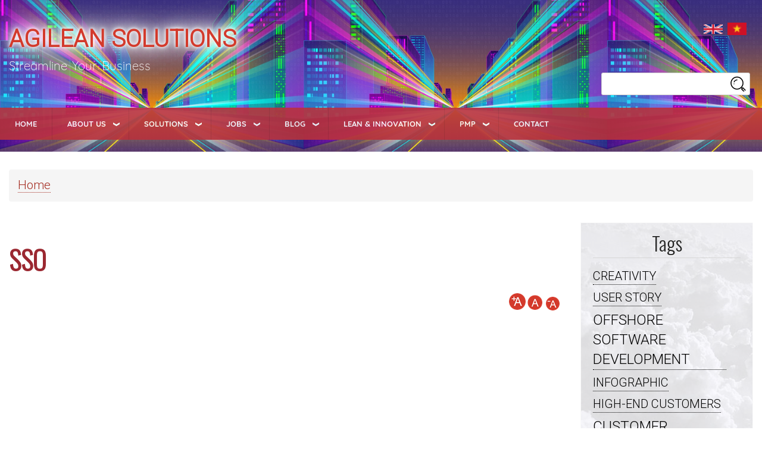

--- FILE ---
content_type: text/html; charset=UTF-8
request_url: https://tigosoftware.com/index.php/taxonomy/term/220
body_size: 26370
content:
<!DOCTYPE html>
<html lang="en" dir="ltr" prefix="content: http://purl.org/rss/1.0/modules/content/  dc: http://purl.org/dc/terms/  foaf: http://xmlns.com/foaf/0.1/  og: http://ogp.me/ns#  rdfs: http://www.w3.org/2000/01/rdf-schema#  schema: http://schema.org/  sioc: http://rdfs.org/sioc/ns#  sioct: http://rdfs.org/sioc/types#  skos: http://www.w3.org/2004/02/skos/core#  xsd: http://www.w3.org/2001/XMLSchema# ">
  <head>
    <meta charset="utf-8" />
<script async src="//pagead2.googlesyndication.com/pagead/js/adsbygoogle.js"></script>
<script>
  (adsbygoogle = window.adsbygoogle || []).push({
    google_ad_client: "ca-pub-3712519034087335",
    enable_page_level_ads: true
  });
</script><script>window.google_analytics_uacct = "UA-208583997-1";(function(i,s,o,g,r,a,m){i["GoogleAnalyticsObject"]=r;i[r]=i[r]||function(){(i[r].q=i[r].q||[]).push(arguments)},i[r].l=1*new Date();a=s.createElement(o),m=s.getElementsByTagName(o)[0];a.async=1;a.src=g;m.parentNode.insertBefore(a,m)})(window,document,"script","https://www.google-analytics.com/analytics.js","ga");ga("create", "UA-208583997-1", {"cookieDomain":"auto"});ga("set", "anonymizeIp", true);ga("send", "pageview");</script>
<link rel="canonical" href="http://tigosoftware.local:8080/index.php/taxonomy/term/220" />
<meta name="Generator" content="Drupal 8 (https://www.drupal.org)" />
<meta name="MobileOptimized" content="width" />
<meta name="HandheldFriendly" content="true" />
<meta name="viewport" content="width=device-width, initial-scale=1.0" />
<link rel="stylesheet" href="https://fonts.googleapis.com/css?family=Abhaya+Libre:500|Roboto:300|Quicksand:300,regular|Open+Sans:300|Alegreya+Sans:700,300italic|Abril+Fatface:regular&amp;subset=latin-ext,cyrillic,latin,vietnamese" media="all" />
<link rel="shortcut icon" href="/sites/default/files/tigosoftware_favicon_4.png" type="image/png" />
<link rel="alternate" hreflang="en" href="http://tigosoftware.local:8080/index.php/taxonomy/term/220" />
<link rel="delete-form" href="/index.php/taxonomy/term/220/delete" />
<link rel="edit-form" href="/index.php/taxonomy/term/220/edit" />
<link rel="drupal:content-translation-overview" href="/index.php/taxonomy/term/220/translations" />
<link rel="drupal:content-translation-add" href="/index.php/taxonomy/term/220/translations/add" />
<link rel="drupal:content-translation-edit" href="/index.php/taxonomy/term/220/translations/edit" />
<link rel="drupal:content-translation-delete" href="/index.php/taxonomy/term/220/translations/delete" />
<link rel="alternate" type="application/rss+xml" title="SSO" href="http://tigosoftware.local:8080/index.php/taxonomy/term/220/feed" />

    <title>SSO | AGILEAN Solutions</title>
    <link rel="stylesheet" media="all" href="/sites/default/files/css/css_Ur2Z4LfLOElVdl6bhRoCOpxX-7dKX_QvBT5UgLKcNS8.css" />
<link rel="stylesheet" media="all" href="/sites/default/files/css/css_y9qoIoWSG6vRv22zUsLOpm8GnDw0P8fg8aopUlxkV2k.css" />
<link rel="stylesheet" media="print" href="/sites/default/files/css/css_Z5jMg7P_bjcW9iUzujI7oaechMyxQTUqZhHJ_aYSq04.css" />

    
<!--[if lte IE 8]>
<script src="/sites/default/files/js/js_VtafjXmRvoUgAzqzYTA3Wrjkx9wcWhjP0G4ZnnqRamA.js"></script>
<![endif]-->

  </head>
  <body class="fontyourface layout-one-sidebar layout-sidebar-second path-taxonomy">
        <a href="#main-content" class="visually-hidden focusable skip-link">
      Skip to main content
    </a>
    
      <div class="dialog-off-canvas-main-canvas" data-off-canvas-main-canvas>
    <div id="page-wrapper">
  <div id="page">
    <header id="header" class="header" role="banner" aria-label="Site header">
      <div class="section layout-container clearfix">
        
          <div class="clearfix region region-header">
    <div id="block-tigosoftware-branding" class="clearfix site-branding block block-system block-system-branding-block">
  
    
          <div class="site-branding__text">
              <div class="site-branding__name">
          <a href="/index.php/" title="Home" rel="home">AGILEAN Solutions</a>
        </div>
                    <div class="site-branding__slogan">Streamline Your Business</div>
          </div>
  </div>
<div class="language-switcher-language-url block block-language block-language-blocklanguage-interface" id="block-languageswitcher" role="navigation">
  
    
      <div class="content">
      <ul class="links"><li hreflang="en" data-drupal-link-system-path="taxonomy/term/220" class="en is-active"><a href="/index.php/taxonomy/term/220" class="language-link is-active" hreflang="en" data-drupal-link-system-path="taxonomy/term/220">    <img class="language-icon" src="/modules/contrib/languageicons/flags/en.png" width="32" height="32" alt="English" title="English" typeof="foaf:Image" />

</a></li><li hreflang="vi" data-drupal-link-system-path="taxonomy/term/220" class="vi"><a href="/index.php/vi/taxonomy/term/220" class="language-link" hreflang="vi" data-drupal-link-system-path="taxonomy/term/220">    <img class="language-icon" src="/modules/contrib/languageicons/flags/vi.png" width="32" height="32" alt="Vietnamese" title="Vietnamese" typeof="foaf:Image" />

</a></li></ul>
    </div>
  </div>
<div class="search-block-form block block-search container-inline" data-drupal-selector="search-block-form" id="block-searchform-header-block" role="search">
  
      <h2>Search form</h2>
    
    <div class="content container-inline">
        <form action="/search/blog" method="get" id="search-block-form" accept-charset="UTF-8" class="search-form search-block-form">
  <div class="js-form-item form-item js-form-type-search form-type-search js-form-item-keys form-item-keys form-no-label">
      <label for="edit-keys" class="visually-hidden">Search</label>
        <input title="Enter the terms you wish to search for." data-drupal-selector="edit-keys" class="form-autocomplete form-search" data-key="search_block" type="search" id="edit-keys" name="keys" value="" size="15" maxlength="128" />

        </div>
<div data-drupal-selector="edit-actions" class="form-actions js-form-wrapper form-wrapper" id="edit-actions"><input class="search-form__submit button js-form-submit form-submit" data-drupal-selector="edit-submit" type="submit" id="edit-submit" value="Search" />
</div>

</form>

  
  </div>
</div>

  </div>

          <div class="region region-primary-menu">
    <div id="block-mainnavigation" class="block block-we-megamenu block-we-megamenu-blockmain">
  
    
      <div class="content">
      <div class="region-we-mega-menu">
	<a class="navbar-toggle collapsed">
	    <span class="icon-bar"></span>
	    <span class="icon-bar"></span>
	    <span class="icon-bar"></span>
	</a>
	<nav  class="main navbar navbar-default navbar-we-mega-menu mobile-collapse hover-action" data-menu-name="main" data-block-theme="tigosoftware" data-style="Red" data-animation="None" data-delay="" data-duration="" data-autoarrow="1" data-alwayshowsubmenu="1" data-action="hover" data-mobile-collapse="1">
	  <div class="container-fluid">
	    <ul  class="we-mega-menu-ul nav nav-tabs">
  <li  class="we-mega-menu-li" data-level="0" data-element-type="we-mega-menu-li" description="" data-id="/" data-submenu="0" hide-sub-when-collapse="0">
      <a class="we-mega-menu-li" title="" href="/" target="">
      Home    </a>
    
</li><li  class="we-mega-menu-li dropdown-menu" data-level="0" data-element-type="we-mega-menu-li" description="" data-id="7f508579-8c4e-4bc7-bd93-a1ad0ef7d1e4" data-submenu="1" hide-sub-when-collapse="" data-group="0" data-class="" data-icon="" data-caption="" data-alignsub="" data-target="">
      <a class="we-mega-menu-li" title="" href="/about-us" target="">
      About Us    </a>
    <div  class="we-mega-menu-submenu" data-element-type="we-mega-menu-submenu" data-submenu-width="" data-class="" style="width: px">
  <div class="we-mega-menu-submenu-inner">
    <div  class="we-mega-menu-row" data-element-type="we-mega-menu-row" data-custom-row="0">
  <div  class="we-mega-menu-col span12" data-element-type="we-mega-menu-col" data-width="12" data-block="" data-blocktitle="0" data-hidewhencollapse="" data-class="">
  <ul class="nav nav-tabs subul">
  <li  class="we-mega-menu-li" data-level="1" data-element-type="we-mega-menu-li" description="" data-id="d94864ed-8d01-40f5-8941-8fe2c68d9c6c" data-submenu="0" hide-sub-when-collapse="" data-group="0" data-class="" data-icon="" data-caption="" data-alignsub="" data-target="_self">
      <a class="we-mega-menu-li" title="" href="/node/100" target="_self">
      Partner với TIGO team, tại sao không?    </a>
    
</li><li  class="we-mega-menu-li dropdown-menu" data-level="1" data-element-type="we-mega-menu-li" description="" data-id="a849dd69-af64-4058-a06f-ca1023a7a46e" data-submenu="1" hide-sub-when-collapse="" data-group="0" data-class="" data-icon="" data-caption="" data-alignsub="" data-target="_self">
      <a class="we-mega-menu-li" title="" href="/our-philosophies" target="_self">
      Our philosophies    </a>
    <div  class="we-mega-menu-submenu" data-element-type="we-mega-menu-submenu" data-submenu-width="" data-class="" style="width: px">
  <div class="we-mega-menu-submenu-inner">
    <div  class="we-mega-menu-row" data-element-type="we-mega-menu-row" data-custom-row="0">
  <div  class="we-mega-menu-col span12" data-element-type="we-mega-menu-col" data-width="12" data-block="" data-blocktitle="0" data-hidewhencollapse="" data-class="">
  <ul class="nav nav-tabs subul">
  <li  class="we-mega-menu-li" data-level="2" data-element-type="we-mega-menu-li" description="" data-id="c1d47d6e-954b-4b3c-b743-6cadd7b6c95b" data-submenu="0" hide-sub-when-collapse="" data-group="0" data-class="" data-icon="" data-caption="" data-alignsub="" data-target="_self">
      <a class="we-mega-menu-li" title="" href="/node/394" target="_self">
      LEAN and AGILE – Gía trị cốt lõi xây dựng quy trình phát triển tinh gọn    </a>
    
</li><li  class="we-mega-menu-li" data-level="2" data-element-type="we-mega-menu-li" description="" data-id="ddb3f7d3-812d-481a-bab4-094f83745fd4" data-submenu="0" hide-sub-when-collapse="" data-group="0" data-class="" data-icon="" data-caption="" data-alignsub="" data-target="_self">
      <a class="we-mega-menu-li" title="" href="/node/1194" target="_self">
      TIGO - Triết lý của LEAN    </a>
    
</li>
</ul>
</div>

</div>

  </div>
</div>
</li><li  class="we-mega-menu-li" data-level="1" data-element-type="we-mega-menu-li" description="" data-id="a76106cf-4360-410a-92a0-54ec5bb8990d" data-submenu="0" hide-sub-when-collapse="" data-group="0" data-class="" data-icon="" data-caption="" data-alignsub="" data-target="_self">
      <a class="we-mega-menu-li" title="" href="/our-tech-stack" target="_self">
      Our Tech Stack    </a>
    
</li><li  class="we-mega-menu-li" data-level="1" data-element-type="we-mega-menu-li" description="" data-id="79792622-5b92-4380-92d4-391728ed7144" data-submenu="0" hide-sub-when-collapse="" data-group="0" data-class="" data-icon="" data-caption="" data-alignsub="" data-target="_self">
      <a class="we-mega-menu-li" title="" href="/node/123" target="_self">
      Cổng thông tin DigiTrans Portal    </a>
    
</li><li  class="we-mega-menu-li dropdown-menu" data-level="1" data-element-type="we-mega-menu-li" description="" data-id="3e5d8c1b-591d-482c-a1c0-5714cf9579ae" data-submenu="1" hide-sub-when-collapse="" data-group="0" data-class="" data-icon="" data-caption="" data-alignsub="" data-target="_self">
      <a class="we-mega-menu-li" title="" href="/tigo-consulting-services" target="_self">
      TIGO Consulting Services    </a>
    <div  class="we-mega-menu-submenu" data-element-type="we-mega-menu-submenu" data-submenu-width="" data-class="" style="width: px">
  <div class="we-mega-menu-submenu-inner">
    <div  class="we-mega-menu-row" data-element-type="we-mega-menu-row" data-custom-row="0">
  <div  class="we-mega-menu-col span12" data-element-type="we-mega-menu-col" data-width="12" data-block="" data-blocktitle="0" data-hidewhencollapse="" data-class="">
  <ul class="nav nav-tabs subul">
  <li  class="we-mega-menu-li" data-level="2" data-element-type="we-mega-menu-li" description="" data-id="34e1404d-fd73-4a8c-a431-cd3bcf46dbc7" data-submenu="0" hide-sub-when-collapse="" data-group="0" data-class="" data-icon="" data-caption="" data-alignsub="" data-target="_self">
      <a class="we-mega-menu-li" title="" href="/how-much-does-outsourcing-cost" target="_self">
      How Much Does Outsourcing Cost?    </a>
    
</li>
</ul>
</div>

</div>

  </div>
</div>
</li>
</ul>
</div>

</div>

  </div>
</div>
</li><li  class="we-mega-menu-li dropdown-menu" data-level="0" data-element-type="we-mega-menu-li" description="" data-id="6fdab9d7-cbfc-4aa5-9ff3-598d8ea0675d" data-submenu="1" hide-sub-when-collapse="" data-group="0" data-class="" data-icon="" data-caption="" data-alignsub="" data-target="">
      <a class="we-mega-menu-li" title="" href="/solutions" target="">
      Solutions    </a>
    <div  class="we-mega-menu-submenu" data-element-type="we-mega-menu-submenu" data-submenu-width="" data-class="" style="width: px">
  <div class="we-mega-menu-submenu-inner">
    <div  class="we-mega-menu-row" data-element-type="we-mega-menu-row" data-custom-row="0">
  <div  class="we-mega-menu-col span12" data-element-type="we-mega-menu-col" data-width="12" data-block="" data-blocktitle="0" data-hidewhencollapse="" data-class="">
  <ul class="nav nav-tabs subul">
  <li  class="we-mega-menu-li dropdown-menu" data-level="1" data-element-type="we-mega-menu-li" description="" data-id="26b2a7c6-f806-488a-9ed8-e5cc565ce98d" data-submenu="1" hide-sub-when-collapse="" data-group="0" data-class="" data-icon="" data-caption="" data-alignsub="" data-target="_self">
      <a class="we-mega-menu-li" title="" href="/node/155" target="_self">
      Giải pháp TIGO Portal    </a>
    <div  class="we-mega-menu-submenu" data-element-type="we-mega-menu-submenu" data-submenu-width="" data-class="" style="width: px">
  <div class="we-mega-menu-submenu-inner">
    <div  class="we-mega-menu-row" data-element-type="we-mega-menu-row" data-custom-row="0">
  <div  class="we-mega-menu-col span12" data-element-type="we-mega-menu-col" data-width="12" data-block="" data-blocktitle="0" data-hidewhencollapse="" data-class="">
  <ul class="nav nav-tabs subul">
  <li  class="we-mega-menu-li" data-level="2" data-element-type="we-mega-menu-li" description="" data-id="42adae53-51b2-420a-91cb-bb4dc8a08a78" data-submenu="0" hide-sub-when-collapse="" data-group="0" data-class="" data-icon="" data-caption="" data-alignsub="" data-target="_self">
      <a class="we-mega-menu-li" title="" href="https://www.tigosolutions.com/blogstory/2153" target="_self">
      Launching hệ thống Cổng thông tin doanh nghiệp AED Business Portal    </a>
    
</li>
</ul>
</div>

</div>

  </div>
</div>
</li><li  class="we-mega-menu-li dropdown-menu" data-level="1" data-element-type="we-mega-menu-li" description="" data-id="8eae4db7-4edb-4af1-8742-99b567bcb5bc" data-submenu="1" hide-sub-when-collapse="" data-group="0" data-class="" data-icon="" data-caption="" data-alignsub="" data-target="_self">
      <a class="we-mega-menu-li" title="" href="/node/252" target="_self">
      Quy trình gia công phần mềm    </a>
    <div  class="we-mega-menu-submenu" data-element-type="we-mega-menu-submenu" data-submenu-width="" data-class="" style="width: px">
  <div class="we-mega-menu-submenu-inner">
    <div  class="we-mega-menu-row" data-element-type="we-mega-menu-row" data-custom-row="0">
  <div  class="we-mega-menu-col span12" data-element-type="we-mega-menu-col" data-width="12" data-block="" data-blocktitle="0" data-hidewhencollapse="" data-class="">
  <ul class="nav nav-tabs subul">
  <li  class="we-mega-menu-li" data-level="2" data-element-type="we-mega-menu-li" description="" data-id="3c550ee2-7301-4dfb-b90f-dcddd7614dee" data-submenu="0" hide-sub-when-collapse="" data-group="0" data-class="" data-icon="" data-caption="" data-alignsub="" data-target="_self">
      <a class="we-mega-menu-li" title="" href="/node/540" target="_self">
      Cơ cấu dự án chuyên trách (Dedicated Project Team) là gì? Ưu điểm, hạn chế và ứng dụng trong outsourcing?    </a>
    
</li><li  class="we-mega-menu-li" data-level="2" data-element-type="we-mega-menu-li" description="" data-id="29714d5b-bb57-4a06-9a65-d11383519f52" data-submenu="0" hide-sub-when-collapse="" data-group="0" data-class="" data-icon="" data-caption="" data-alignsub="" data-target="_self">
      <a class="we-mega-menu-li" title="" href="/node/946" target="_self">
      Man-month là gì? Kinh nghiệm tính chi phí dự án phát triển phần mềm    </a>
    
</li>
</ul>
</div>

</div>

  </div>
</div>
</li><li  class="we-mega-menu-li" data-level="1" data-element-type="we-mega-menu-li" description="" data-id="c9aa22e1-e478-498b-811e-9e4de1b0808e" data-submenu="0" hide-sub-when-collapse="" data-group="0" data-class="" data-icon="" data-caption="" data-alignsub="" data-target="_self">
      <a class="we-mega-menu-li" title="" href="/node/945" target="_self">
      Quy trình nâng cấp phần mềm quản trị doanh nghiệp TIGO ERP    </a>
    
</li><li  class="we-mega-menu-li dropdown-menu" data-level="1" data-element-type="we-mega-menu-li" description="" data-id="a674ef2d-549a-4f0a-92bd-d032f63219f6" data-submenu="1" hide-sub-when-collapse="" data-group="0" data-class="" data-icon="" data-caption="" data-alignsub="" data-target="_self">
      <a class="we-mega-menu-li" title="" href="/node/399" target="_self">
      Chuyển đổi số cùng TIGO Digital Solutions    </a>
    <div  class="we-mega-menu-submenu" data-element-type="we-mega-menu-submenu" data-submenu-width="" data-class="" style="width: px">
  <div class="we-mega-menu-submenu-inner">
    <div  class="we-mega-menu-row" data-element-type="we-mega-menu-row" data-custom-row="0">
  <div  class="we-mega-menu-col span12" data-element-type="we-mega-menu-col" data-width="12" data-block="" data-blocktitle="0" data-hidewhencollapse="" data-class="">
  <ul class="nav nav-tabs subul">
  <li  class="we-mega-menu-li" data-level="2" data-element-type="we-mega-menu-li" description="" data-id="84dc5e29-951f-40ef-bcd3-39a2972849b1" data-submenu="0" hide-sub-when-collapse="" data-group="0" data-class="" data-icon="" data-caption="" data-alignsub="" data-target="_self">
      <a class="we-mega-menu-li" title="" href="/node/183" target="_self">
      Nền tảng Booking là gì? Ứng dụng trong quản lý khách sạn với chi phí hợp lý như thế nào?    </a>
    
</li><li  class="we-mega-menu-li" data-level="2" data-element-type="we-mega-menu-li" description="" data-id="d1a82149-230d-4626-97ac-3a6d3b640f56" data-submenu="0" hide-sub-when-collapse="" data-group="0" data-class="" data-icon="" data-caption="" data-alignsub="" data-target="_self">
      <a class="we-mega-menu-li" title="" href="/node/162" target="_self">
      SlimERP - Giải pháp ERP siêu tinh gọn cho Doanh nghiệp nhỏ và vừa    </a>
    
</li><li  class="we-mega-menu-li" data-level="2" data-element-type="we-mega-menu-li" description="" data-id="21b31886-0507-4c70-b60a-60ccb4b484fa" data-submenu="0" hide-sub-when-collapse="" data-group="0" data-class="" data-icon="" data-caption="" data-alignsub="" data-target="_self">
      <a class="we-mega-menu-li" title="" href="/node/117" target="_self">
      BeeHive-School: Giải pháp ERP toàn diện cho quản lý trường học, trung tâm đào tạo    </a>
    
</li><li  class="we-mega-menu-li" data-level="2" data-element-type="we-mega-menu-li" description="Demo: http://smartlife.tigosoftware.com/" data-id="c7bd61e4-5330-4888-a5a3-5d4b4941e2b1" data-submenu="0" hide-sub-when-collapse="" data-group="0" data-class="" data-icon="" data-caption="" data-alignsub="" data-target="_self">
      <a class="we-mega-menu-li" title="Demo: http://smartlife.tigosoftware.com/" href="/node/706" target="_self">
      SmartStore - Giảr phảp Web bán hành tinh gọn và thông minh    </a>
    
</li><li  class="we-mega-menu-li dropdown-menu" data-level="2" data-element-type="we-mega-menu-li" description="" data-id="a7859ae7-d9d1-487d-ba6a-33dd6fde324f" data-submenu="1" hide-sub-when-collapse="" data-group="0" data-class="" data-icon="" data-caption="" data-alignsub="" data-target="_self">
      <a class="we-mega-menu-li" title="" href="/node/393" target="_self">
      Odoo là gì? Tại sao ngày càng nhiều doanh nghiệp chọn phần mềm này để chuyển đổi số?    </a>
    <div  class="we-mega-menu-submenu" data-element-type="we-mega-menu-submenu" data-submenu-width="" data-class="" style="width: px">
  <div class="we-mega-menu-submenu-inner">
    <div  class="we-mega-menu-row" data-element-type="we-mega-menu-row" data-custom-row="0">
  <div  class="we-mega-menu-col span12" data-element-type="we-mega-menu-col" data-width="12" data-block="" data-blocktitle="0" data-hidewhencollapse="" data-class="">
  <ul class="nav nav-tabs subul">
  <li  class="we-mega-menu-li" data-level="3" data-element-type="we-mega-menu-li" description="" data-id="30c595f8-6364-479c-9cf7-db646f4a0114" data-submenu="0" hide-sub-when-collapse="" data-group="0" data-class="" data-icon="" data-caption="" data-alignsub="" data-target="_self">
      <a class="we-mega-menu-li" title="" href="/odoo-document-management-system" target="_self">
      Odoo - Document Management System    </a>
    
</li><li  class="we-mega-menu-li" data-level="3" data-element-type="we-mega-menu-li" description="" data-id="6dfc87d0-2b6c-4e0e-825d-de4c4b2d1448" data-submenu="0" hide-sub-when-collapse="" data-group="0" data-class="" data-icon="" data-caption="" data-alignsub="" data-target="_self">
      <a class="we-mega-menu-li" title="" href="/node/649" target="_self">
      So sánh các giải pháp CRM: Odoo, SalesForce, Zoho, Sugar    </a>
    
</li><li  class="we-mega-menu-li" data-level="3" data-element-type="we-mega-menu-li" description="" data-id="4ccb71f7-6625-4fe2-99ad-10177348c56c" data-submenu="0" hide-sub-when-collapse="" data-group="0" data-class="" data-icon="" data-caption="" data-alignsub="" data-target="_self">
      <a class="we-mega-menu-li" title="" href="/node/638" target="_self">
      Odoo phiên bản 15 sẽ có những tính năng gì mới?    </a>
    
</li>
</ul>
</div>

</div>

  </div>
</div>
</li>
</ul>
</div>

</div>

  </div>
</div>
</li><li  class="we-mega-menu-li dropdown-menu" data-level="1" data-element-type="we-mega-menu-li" description="" data-id="c98c874b-6ad1-4786-9865-d8c3c7006279" data-submenu="1" hide-sub-when-collapse="" data-group="0" data-class="" data-icon="" data-caption="" data-alignsub="" data-target="_self">
      <a class="we-mega-menu-li" title="" href="/node/602" target="_self">
      TIGO Case Studies -Kịch bản thực, ứng dụng hiệu quả    </a>
    <div  class="we-mega-menu-submenu" data-element-type="we-mega-menu-submenu" data-submenu-width="" data-class="" style="width: px">
  <div class="we-mega-menu-submenu-inner">
    <div  class="we-mega-menu-row" data-element-type="we-mega-menu-row" data-custom-row="0">
  <div  class="we-mega-menu-col span12" data-element-type="we-mega-menu-col" data-width="12" data-block="" data-blocktitle="0" data-hidewhencollapse="" data-class="">
  <ul class="nav nav-tabs subul">
  <li  class="we-mega-menu-li" data-level="2" data-element-type="we-mega-menu-li" description="" data-id="d741fac0-027f-4f11-9d2c-a1243f1db2d5" data-submenu="0" hide-sub-when-collapse="" data-group="0" data-class="" data-icon="" data-caption="" data-alignsub="" data-target="_self">
      <a class="we-mega-menu-li" title="" href="/micro-learning-app-lean-quiz-set-employee-training" target="_self">
      Micro Learning app - Lean Quiz Set for employee training    </a>
    
</li><li  class="we-mega-menu-li" data-level="2" data-element-type="we-mega-menu-li" description="" data-id="d2900b2d-d97b-48b8-b3e5-84fe2db666ab" data-submenu="0" hide-sub-when-collapse="" data-group="0" data-class="" data-icon="" data-caption="" data-alignsub="" data-target="_self">
      <a class="we-mega-menu-li" title="" href="/powerful-web-portals-umbracocms" target="_self">
      Powerful Web Portals with UmbracoCMS    </a>
    
</li><li  class="we-mega-menu-li" data-level="2" data-element-type="we-mega-menu-li" description="" data-id="8160ae6d-12c0-4dca-b301-c0b7fa5b60b8" data-submenu="0" hide-sub-when-collapse="" data-group="0" data-class="" data-icon="" data-caption="" data-alignsub="" data-target="_self">
      <a class="we-mega-menu-li" title="" href="/node/241" target="_self">
      Giải pháp Quản Trị Nhân Sự BeeHiveHRM    </a>
    
</li>
</ul>
</div>

</div>

  </div>
</div>
</li>
</ul>
</div>

</div>

  </div>
</div>
</li><li  class="we-mega-menu-li dropdown-menu" data-level="0" data-element-type="we-mega-menu-li" description="" data-id="b028a38e-4a65-4712-a34a-c29649cc459a" data-submenu="1" hide-sub-when-collapse="" data-group="0" data-class="" data-icon="" data-caption="" data-alignsub="" data-target="">
      <a class="we-mega-menu-li" title="" href="/careers" target="">
      Jobs    </a>
    <div  class="we-mega-menu-submenu" data-element-type="we-mega-menu-submenu" data-submenu-width="" data-class="" style="width: px">
  <div class="we-mega-menu-submenu-inner">
    <div  class="we-mega-menu-row" data-element-type="we-mega-menu-row" data-custom-row="0">
  <div  class="we-mega-menu-col span12" data-element-type="we-mega-menu-col" data-width="12" data-block="" data-blocktitle="0" data-hidewhencollapse="" data-class="">
  <ul class="nav nav-tabs subul">
  <li  class="we-mega-menu-li" data-level="1" data-element-type="we-mega-menu-li" description="" data-id="f6ea1faa-4c45-4fcf-8873-08a709012f6e" data-submenu="0" hide-sub-when-collapse="" data-group="0" data-class="" data-icon="" data-caption="" data-alignsub="" data-target="_self">
      <a class="we-mega-menu-li" title="" href="/jobs/jd-net-developer-web-portal" target="_self">
      JD - .NET Developer for Web Portal    </a>
    
</li><li  class="we-mega-menu-li" data-level="1" data-element-type="we-mega-menu-li" description="" data-id="547740ae-3237-44c4-b8e6-0cbb36ae8415" data-submenu="0" hide-sub-when-collapse="" data-group="0" data-class="" data-icon="" data-caption="" data-alignsub="" data-target="_self">
      <a class="we-mega-menu-li" title="" href="/jobs/graphic-designer" target="_self">
      Graphic Designer    </a>
    
</li><li  class="we-mega-menu-li" data-level="1" data-element-type="we-mega-menu-li" description="" data-id="2c0384e9-b1a2-4116-9064-05273cc28030" data-submenu="0" hide-sub-when-collapse="" data-group="0" data-class="" data-icon="" data-caption="" data-alignsub="" data-target="_self">
      <a class="we-mega-menu-li" title="" href="/node/201" target="_self">
      Tuyển dụng IT Business Analyst    </a>
    
</li><li  class="we-mega-menu-li dropdown-menu" data-level="1" data-element-type="we-mega-menu-li" description="" data-id="5f6a3659-e61b-40cb-ad62-f3335eedbbdc" data-submenu="1" hide-sub-when-collapse="" data-group="0" data-class="" data-icon="" data-caption="" data-alignsub="" data-target="_self">
      <a class="we-mega-menu-li" title="" href="/jobs/tuyen-dung-chuyen-gia-kiem-thu-phan-mem-qatester" target="_self">
      Chuyên gia kiểm thử phần mềm (QA/Tester)    </a>
    <div  class="we-mega-menu-submenu" data-element-type="we-mega-menu-submenu" data-submenu-width="" data-class="" style="width: px">
  <div class="we-mega-menu-submenu-inner">
    <div  class="we-mega-menu-row" data-element-type="we-mega-menu-row" data-custom-row="0">
  <div  class="we-mega-menu-col span12" data-element-type="we-mega-menu-col" data-width="12" data-block="" data-blocktitle="0" data-hidewhencollapse="" data-class="">
  <ul class="nav nav-tabs subul">
  <li  class="we-mega-menu-li" data-level="2" data-element-type="we-mega-menu-li" description="" data-id="f7a28dea-b668-424a-8187-86574f61adf1" data-submenu="0" hide-sub-when-collapse="" data-group="0" data-class="" data-icon="" data-caption="" data-alignsub="" data-target="_self">
      <a class="we-mega-menu-li" title="" href="/node/371" target="_self">
      Quy trình kiểm soát lỗi TIGO BugKiller    </a>
    
</li>
</ul>
</div>

</div>

  </div>
</div>
</li>
</ul>
</div>

</div>

  </div>
</div>
</li><li  class="we-mega-menu-li dropdown-menu" data-level="0" data-element-type="we-mega-menu-li" description="" data-id="99f4025b-651c-4706-8fd8-ee9a421b80dd" data-submenu="1" hide-sub-when-collapse="" data-group="0" data-class="" data-icon="" data-caption="" data-alignsub="" data-target="">
      <a class="we-mega-menu-li" title="" href="/blog" target="">
      Blog    </a>
    <div  class="we-mega-menu-submenu" data-element-type="we-mega-menu-submenu" data-submenu-width="" data-class="" style="width: px">
  <div class="we-mega-menu-submenu-inner">
    <div  class="we-mega-menu-row" data-element-type="we-mega-menu-row" data-custom-row="0">
  <div  class="we-mega-menu-col span12" data-element-type="we-mega-menu-col" data-width="12" data-block="" data-blocktitle="0" data-hidewhencollapse="" data-class="">
  <ul class="nav nav-tabs subul">
  <li  class="we-mega-menu-li" data-level="1" data-element-type="we-mega-menu-li" description="" data-id="25f4b034-6d9c-413b-897b-aeca524eca4e" data-submenu="0" hide-sub-when-collapse="" data-group="0" data-class="" data-icon="" data-caption="" data-alignsub="" data-target="_self">
      <a class="we-mega-menu-li" title="" href="/node/79" target="_self">
      6 công cụ tăng cường năng suất làm việc nhóm tốt nhất năm 2020    </a>
    
</li><li  class="we-mega-menu-li" data-level="1" data-element-type="we-mega-menu-li" description="" data-id="cc6a4fdd-a200-495b-b8d7-17831c39c25c" data-submenu="0" hide-sub-when-collapse="" data-group="0" data-class="" data-icon="" data-caption="" data-alignsub="" data-target="_self">
      <a class="we-mega-menu-li" title="" href="/infographics-important-phases-web-development-process" target="_self">
      Infographics: Important phases of Web Development Process    </a>
    
</li><li  class="we-mega-menu-li dropdown-menu" data-level="1" data-element-type="we-mega-menu-li" description="" data-id="78be7031-89cd-4a65-9672-fd690ce02072" data-submenu="1" hide-sub-when-collapse="" data-group="0" data-class="" data-icon="" data-caption="" data-alignsub="" data-target="_self">
      <a class="we-mega-menu-li" title="" href="/node/167" target="_self">
      Công nghệ phần mềm và Quy trình phát triển phần mềm    </a>
    <div  class="we-mega-menu-submenu" data-element-type="we-mega-menu-submenu" data-submenu-width="" data-class="" style="width: px">
  <div class="we-mega-menu-submenu-inner">
    <div  class="we-mega-menu-row" data-element-type="we-mega-menu-row" data-custom-row="0">
  <div  class="we-mega-menu-col span12" data-element-type="we-mega-menu-col" data-width="12" data-block="" data-blocktitle="0" data-hidewhencollapse="" data-class="">
  <ul class="nav nav-tabs subul">
  <li  class="we-mega-menu-li" data-level="2" data-element-type="we-mega-menu-li" description="" data-id="92f5d9ae-2276-4e6e-b58c-d6c565162c7e" data-submenu="0" hide-sub-when-collapse="" data-group="0" data-class="" data-icon="" data-caption="" data-alignsub="" data-target="_self">
      <a class="we-mega-menu-li" title="" href="/node/166" target="_self">
      Những điều cơ bản về phân tích Requirements    </a>
    
</li><li  class="we-mega-menu-li" data-level="2" data-element-type="we-mega-menu-li" description="" data-id="3e24b1ce-8516-4ea3-94ba-8021a73724e4" data-submenu="0" hide-sub-when-collapse="" data-group="0" data-class="" data-icon="" data-caption="" data-alignsub="" data-target="_self">
      <a class="we-mega-menu-li" title="" href="/node/90" target="_self">
      Khái niệm MVP trong lĩnh vực sản xuất phần mềm    </a>
    
</li><li  class="we-mega-menu-li" data-level="2" data-element-type="we-mega-menu-li" description="" data-id="d79d87e4-55fb-4706-b60d-3e236040da85" data-submenu="0" hide-sub-when-collapse="" data-group="0" data-class="" data-icon="" data-caption="" data-alignsub="" data-target="_self">
      <a class="we-mega-menu-li" title="" href="/node/140" target="_self">
      Các mô hình phát triển phần mềm    </a>
    
</li><li  class="we-mega-menu-li" data-level="2" data-element-type="we-mega-menu-li" description="" data-id="e43a41ed-775f-4dc1-944a-a43571a6a4a3" data-submenu="0" hide-sub-when-collapse="" data-group="0" data-class="" data-icon="" data-caption="" data-alignsub="" data-target="_self">
      <a class="we-mega-menu-li" title="" href="/node/495" target="_self">
      Bí quyết nghiệm thu dự án phần mềm?    </a>
    
</li><li  class="we-mega-menu-li" data-level="2" data-element-type="we-mega-menu-li" description="" data-id="97b265c0-1a4a-4a76-9f4a-906da1a5ea57" data-submenu="0" hide-sub-when-collapse="" data-group="0" data-class="" data-icon="" data-caption="" data-alignsub="" data-target="_self">
      <a class="we-mega-menu-li" title="" href="/node/929" target="_self">
      Khác biệt giữa thiết kế phần mềm và thiết kế công trình xây dựng    </a>
    
</li>
</ul>
</div>

</div>

  </div>
</div>
</li><li  class="we-mega-menu-li" data-level="1" data-element-type="we-mega-menu-li" description="" data-id="f31c0ac2-ff7f-40fe-9789-871b8c92c734" data-submenu="0" hide-sub-when-collapse="" data-group="0" data-class="" data-icon="" data-caption="" data-alignsub="" data-target="_self">
      <a class="we-mega-menu-li" title="" href="/xu-huong-phat-trien-web-trong-5-nam-2020-2025" target="_self">
      Xu hướng phát triển Web trong 5 năm 2020-2025    </a>
    
</li><li  class="we-mega-menu-li" data-level="1" data-element-type="we-mega-menu-li" description="" data-id="28bf18c4-1bd5-42ee-bc06-46f19123b325" data-submenu="0" hide-sub-when-collapse="" data-group="0" data-class="" data-icon="" data-caption="" data-alignsub="" data-target="_self">
      <a class="we-mega-menu-li" title="" href="/node/77" target="_self">
      Phát triển Marketing bền vững với chiến lược nội dung xanh Evergreen    </a>
    
</li><li  class="we-mega-menu-li" data-level="1" data-element-type="we-mega-menu-li" description="" data-id="82c830be-fa53-4f34-9d91-b7d7f244467b" data-submenu="0" hide-sub-when-collapse="" data-group="0" data-class="" data-icon="" data-caption="" data-alignsub="" data-target="_self">
      <a class="we-mega-menu-li" title="" href="/node/76" target="_self">
      Sáng tạo nội dung nhanh với Content Curation    </a>
    
</li><li  class="we-mega-menu-li" data-level="1" data-element-type="we-mega-menu-li" description="" data-id="8ad13654-b1d2-47f8-9ab4-8cced54e3bc7" data-submenu="0" hide-sub-when-collapse="" data-group="0" data-class="" data-icon="" data-caption="" data-alignsub="" data-target="_self">
      <a class="we-mega-menu-li" title="" href="/node/87" target="_self">
      Thế nào là cổng thông tin điện tử (Web Portal) ?    </a>
    
</li><li  class="we-mega-menu-li" data-level="1" data-element-type="we-mega-menu-li" description="Outsourcing to Vietnam is gaining recognition as a low cost quality software maker in Asia. CIO magazine suggests that to outsource to Vietnam is about 90% cheaper than developing software in the United States of America. Compared to India, developing sof" data-id="8da77d3a-97ae-407e-87bf-dd7a5e3ccb83" data-submenu="0" hide-sub-when-collapse="" data-group="0" data-class="" data-icon="" data-caption="" data-alignsub="" data-target="_self">
      <a class="we-mega-menu-li" title="Outsourcing to Vietnam is gaining recognition as a low cost quality software maker in Asia. CIO magazine suggests that to outsource to Vietnam is about 90% cheaper than developing software in the United States of America. Compared to India, developing sof" href="/vietnam-emerging-software-outsourcing-destination" target="_self">
      Vietnam: The Emerging Software Outsourcing Destination    </a>
    
</li><li  class="we-mega-menu-li" data-level="1" data-element-type="we-mega-menu-li" description="" data-id="a61faf93-a354-4245-9cae-d8ef9694d395" data-submenu="0" hide-sub-when-collapse="" data-group="0" data-class="" data-icon="" data-caption="" data-alignsub="" data-target="_self">
      <a class="we-mega-menu-li" title="" href="/what-techno-functional-consultant" target="_self">
      What is the Techno Functional Consultant?    </a>
    
</li><li  class="we-mega-menu-li" data-level="1" data-element-type="we-mega-menu-li" description="" data-id="a5627101-2ffc-4ac0-9e9a-fe7e97807461" data-submenu="0" hide-sub-when-collapse="" data-group="0" data-class="" data-icon="" data-caption="" data-alignsub="" data-target="_self">
      <a class="we-mega-menu-li" title="" href="/node/178" target="_self">
      What Is School Management Software And How Is It Better Than Excel Spreadsheets    </a>
    
</li><li  class="we-mega-menu-li" data-level="1" data-element-type="we-mega-menu-li" description="" data-id="811e681d-f43a-49e0-85ad-b7667b5a14ce" data-submenu="0" hide-sub-when-collapse="" data-group="0" data-class="" data-icon="" data-caption="" data-alignsub="" data-target="_self">
      <a class="we-mega-menu-li" title="" href="/node/473" target="_self">
      Dòng chảy Git -  Đưa code về nơi bạn muốn    </a>
    
</li>
</ul>
</div>

</div>

  </div>
</div>
</li><li  class="we-mega-menu-li dropdown-menu" data-level="0" data-element-type="we-mega-menu-li" description="" data-id="32312b42-ba4b-4a8c-921e-9a818fc75f35" data-submenu="1" hide-sub-when-collapse="" data-group="0" data-class="" data-icon="" data-caption="" data-alignsub="" data-target="">
      <a class="we-mega-menu-li" title="" href="/lean-innovation" target="">
      Lean &amp; Innovation    </a>
    <div  class="we-mega-menu-submenu" data-element-type="we-mega-menu-submenu" data-submenu-width="" data-class="" style="width: px">
  <div class="we-mega-menu-submenu-inner">
    <div  class="we-mega-menu-row" data-element-type="we-mega-menu-row" data-custom-row="0">
  <div  class="we-mega-menu-col span12" data-element-type="we-mega-menu-col" data-width="12" data-block="" data-blocktitle="0" data-hidewhencollapse="" data-class="">
  <ul class="nav nav-tabs subul">
  <li  class="we-mega-menu-li" data-level="1" data-element-type="we-mega-menu-li" description="" data-id="d704ab5a-75f7-443e-9101-7ce1e652fbad" data-submenu="0" hide-sub-when-collapse="" data-group="0" data-class="" data-icon="" data-caption="" data-alignsub="" data-target="_self">
      <a class="we-mega-menu-li" title="" href="/photo-news/usability-vs-user-experience" target="_self">
      Usability vs. User Experience    </a>
    
</li><li  class="we-mega-menu-li" data-level="1" data-element-type="we-mega-menu-li" description="" data-id="b680adaa-d1e2-4be6-b7a0-13685b8a9650" data-submenu="0" hide-sub-when-collapse="" data-group="0" data-class="" data-icon="" data-caption="" data-alignsub="" data-target="_self">
      <a class="we-mega-menu-li" title="" href="/photo-news/story-about-streams" target="_self">
      Story about Streams    </a>
    
</li><li  class="we-mega-menu-li" data-level="1" data-element-type="we-mega-menu-li" description="Lean, Design Thinking &amp; Innovation" data-id="e94425fc-646e-4345-8125-b2f6c717135c" data-submenu="0" hide-sub-when-collapse="" data-group="0" data-class="" data-icon="" data-caption="" data-alignsub="" data-target="_self">
      <a class="we-mega-menu-li" title="Lean, Design Thinking &amp;amp; Innovation" href="/lean-design-thinking-innovation" target="_self">
      Lean, Design Thinking &amp; Innovation    </a>
    
</li><li  class="we-mega-menu-li" data-level="1" data-element-type="we-mega-menu-li" description="" data-id="a130acff-56da-4059-9955-22a1ab29b6bd" data-submenu="0" hide-sub-when-collapse="" data-group="0" data-class="" data-icon="" data-caption="" data-alignsub="" data-target="_self">
      <a class="we-mega-menu-li" title="" href="/striking-right-balance-software-consulting" target="_self">
      Striking the right balance in Software Consulting    </a>
    
</li><li  class="we-mega-menu-li" data-level="1" data-element-type="we-mega-menu-li" description="" data-id="7381ce6a-dc3d-4edf-83ae-49220c5c4db2" data-submenu="0" hide-sub-when-collapse="" data-group="0" data-class="" data-icon="" data-caption="" data-alignsub="" data-target="_self">
      <a class="we-mega-menu-li" title="" href="/lean-management-14-principles-toyota-way" target="_self">
      LEAN MANAGEMENT - 14 principles of The Toyota Way    </a>
    
</li><li  class="we-mega-menu-li" data-level="1" data-element-type="we-mega-menu-li" description="" data-id="5ad8272a-1190-4c6e-827d-9995778f1a4a" data-submenu="0" hide-sub-when-collapse="" data-group="0" data-class="" data-icon="" data-caption="" data-alignsub="" data-target="_self">
      <a class="we-mega-menu-li" title="" href="/lean-testing-know-what-it-and-how-implements-it" target="_self">
      Lean Testing: Know what is it and How to Implements it!    </a>
    
</li>
</ul>
</div>

</div>

  </div>
</div>
</li><li  class="we-mega-menu-li dropdown-menu" data-level="0" data-element-type="we-mega-menu-li" description="Góc kiến thức quản lý dự án" data-id="1d3addc7-4ebc-4a0e-a3b7-5d04fcdcac3e" data-submenu="1" hide-sub-when-collapse="" data-group="0" data-class="" data-icon="" data-caption="" data-alignsub="" data-target="">
      <a class="we-mega-menu-li" title="Góc kiến thức quản lý dự án" href="/node/163" target="">
      PMP    </a>
    <div  class="we-mega-menu-submenu" data-element-type="we-mega-menu-submenu" data-submenu-width="" data-class="" style="width: px">
  <div class="we-mega-menu-submenu-inner">
    <div  class="we-mega-menu-row" data-element-type="we-mega-menu-row" data-custom-row="0">
  <div  class="we-mega-menu-col span12" data-element-type="we-mega-menu-col" data-width="12" data-block="" data-blocktitle="0" data-hidewhencollapse="" data-class="">
  <ul class="nav nav-tabs subul">
  <li  class="we-mega-menu-li" data-level="1" data-element-type="we-mega-menu-li" description="" data-id="f341629f-7876-41d8-bef4-ee1ad8cd65d9" data-submenu="0" hide-sub-when-collapse="" data-group="0" data-class="" data-icon="" data-caption="" data-alignsub="" data-target="_self">
      <a class="we-mega-menu-li" title="" href="/node/531" target="_self">
      TIGO-KB: Lean business with classic management theory    </a>
    
</li><li  class="we-mega-menu-li" data-level="1" data-element-type="we-mega-menu-li" description="" data-id="c687d704-452a-42df-87ee-a88f6579b8f4" data-submenu="0" hide-sub-when-collapse="" data-group="0" data-class="" data-icon="" data-caption="" data-alignsub="" data-target="_self">
      <a class="we-mega-menu-li" title="" href="/node/93" target="_self">
      Phát triển phần mềm tinh gọn (Lean Software Development)    </a>
    
</li><li  class="we-mega-menu-li dropdown-menu" data-level="1" data-element-type="we-mega-menu-li" description="" data-id="7fb71bd2-758a-4d87-83b7-f2140d510f60" data-submenu="1" hide-sub-when-collapse="" data-group="0" data-class="" data-icon="" data-caption="" data-alignsub="" data-target="_self">
      <a class="we-mega-menu-li" title="" href="/node/171" target="_self">
      Tại sao PMP lại quan trọng đối với dự án phần mềm?    </a>
    <div  class="we-mega-menu-submenu" data-element-type="we-mega-menu-submenu" data-submenu-width="" data-class="" style="width: px">
  <div class="we-mega-menu-submenu-inner">
    <div  class="we-mega-menu-row" data-element-type="we-mega-menu-row" data-custom-row="0">
  <div  class="we-mega-menu-col span12" data-element-type="we-mega-menu-col" data-width="12" data-block="" data-blocktitle="0" data-hidewhencollapse="" data-class="">
  <ul class="nav nav-tabs subul">
  <li  class="we-mega-menu-li" data-level="2" data-element-type="we-mega-menu-li" description="" data-id="11c73de8-2af6-4711-bb2e-e023ebc6eec7" data-submenu="0" hide-sub-when-collapse="" data-group="0" data-class="" data-icon="" data-caption="" data-alignsub="" data-target="_self">
      <a class="we-mega-menu-li" title="" href="/node/1251" target="_self">
      Tổng quan về quản lý dự án công nghệ thông tin    </a>
    
</li><li  class="we-mega-menu-li" data-level="2" data-element-type="we-mega-menu-li" description="" data-id="2b92ae9b-df82-4c50-9ed5-9bcb0d3b74b9" data-submenu="0" hide-sub-when-collapse="" data-group="0" data-class="" data-icon="" data-caption="" data-alignsub="" data-target="_self">
      <a class="we-mega-menu-li" title="" href="/node/1258" target="_self">
      Quản lý dự án phần mềm trong thực tế và câu chuyện thành công của InfoSys    </a>
    
</li>
</ul>
</div>

</div>

  </div>
</div>
</li><li  class="we-mega-menu-li" data-level="1" data-element-type="we-mega-menu-li" description="" data-id="c289f47f-dafa-4acf-b829-9f1bf5ce5dc8" data-submenu="0" hide-sub-when-collapse="" data-group="0" data-class="" data-icon="" data-caption="" data-alignsub="" data-target="_self">
      <a class="we-mega-menu-li" title="" href="/tuckman-ladder-la-gi-mo-hinh-thang-tuckman-5-giai-doan-de-phat-trien-nhom" target="_self">
      Mô hình Tuckman Ladder với 5 giai đoạn phát triển nhóm    </a>
    
</li><li  class="we-mega-menu-li dropdown-menu" data-level="1" data-element-type="we-mega-menu-li" description="Quy trình quản trị tinh gọn và linh hoạt trong thực tiễn" data-id="5b6facb4-ef4d-436f-bef6-ee0d40ba1ff7" data-submenu="1" hide-sub-when-collapse="" data-group="0" data-class="" data-icon="" data-caption="" data-alignsub="" data-target="_self">
      <a class="we-mega-menu-li" title="Quy trình quản trị tinh gọn và linh hoạt trong thực tiễn" href="/node/407" target="_self">
      Quản trị tinh gọn (Lean Management)    </a>
    <div  class="we-mega-menu-submenu" data-element-type="we-mega-menu-submenu" data-submenu-width="" data-class="" style="width: px">
  <div class="we-mega-menu-submenu-inner">
    <div  class="we-mega-menu-row" data-element-type="we-mega-menu-row" data-custom-row="0">
  <div  class="we-mega-menu-col span12" data-element-type="we-mega-menu-col" data-width="12" data-block="" data-blocktitle="0" data-hidewhencollapse="" data-class="">
  <ul class="nav nav-tabs subul">
  <li  class="we-mega-menu-li" data-level="2" data-element-type="we-mega-menu-li" description="" data-id="cb126ebb-1969-47be-8768-d8a3b9bda78e" data-submenu="0" hide-sub-when-collapse="" data-group="0" data-class="" data-icon="" data-caption="" data-alignsub="" data-target="_self">
      <a class="we-mega-menu-li" title="" href="/node/324" target="_self">
      Quy trình xử lý Tasks tinh gọn    </a>
    
</li><li  class="we-mega-menu-li" data-level="2" data-element-type="we-mega-menu-li" description="" data-id="60b58acc-f0d0-4f28-85e5-6f6876048adb" data-submenu="0" hide-sub-when-collapse="" data-group="0" data-class="" data-icon="" data-caption="" data-alignsub="" data-target="_self">
      <a class="we-mega-menu-li" title="" href="/node/92" target="_self">
      The Product Mindset — Tư duy làm sản phẩm trong mô hình khởi nghiệp Tinh Gọn    </a>
    
</li><li  class="we-mega-menu-li" data-level="2" data-element-type="we-mega-menu-li" description="" data-id="75b2acfa-1f57-4a14-8c8f-cbc37f27a682" data-submenu="0" hide-sub-when-collapse="" data-group="0" data-class="" data-icon="" data-caption="" data-alignsub="" data-target="_self">
      <a class="we-mega-menu-li" title="" href="/node/235" target="_self">
      Tinh gọn bộ máy quản trị nhân sự với BeeHiveHRM    </a>
    
</li><li  class="we-mega-menu-li" data-level="2" data-element-type="we-mega-menu-li" description="Quản lý công việc/dự án hiệu quả với Odoo" data-id="e4ad37c5-6384-4938-882f-a17c14f3751c" data-submenu="0" hide-sub-when-collapse="" data-group="0" data-class="" data-icon="" data-caption="" data-alignsub="" data-target="_self">
      <a class="we-mega-menu-li" title="Quản lý công việc/dự án hiệu quả với Odoo" href="/odoo-project-management-easily-manage-all-your-work" target="_self">
      Odoo Project Management - Easily Manage all Your Work    </a>
    
</li>
</ul>
</div>

</div>

  </div>
</div>
</li><li  class="we-mega-menu-li dropdown-menu" data-level="1" data-element-type="we-mega-menu-li" description="" data-id="86423683-6a4f-4fb1-add5-d3d08d339357" data-submenu="1" hide-sub-when-collapse="" data-group="0" data-class="" data-icon="" data-caption="" data-alignsub="" data-target="_self">
      <a class="we-mega-menu-li" title="" href="/node/172" target="_self">
      Quản trị thời gian (Time Management)    </a>
    <div  class="we-mega-menu-submenu" data-element-type="we-mega-menu-submenu" data-submenu-width="" data-class="" style="width: px">
  <div class="we-mega-menu-submenu-inner">
    <div  class="we-mega-menu-row" data-element-type="we-mega-menu-row" data-custom-row="0">
  <div  class="we-mega-menu-col span12" data-element-type="we-mega-menu-col" data-width="12" data-block="" data-blocktitle="0" data-hidewhencollapse="" data-class="">
  <ul class="nav nav-tabs subul">
  <li  class="we-mega-menu-li" data-level="2" data-element-type="we-mega-menu-li" description="" data-id="0fd3db62-9d6d-43d7-b88f-9054e0be027f" data-submenu="0" hide-sub-when-collapse="" data-group="0" data-class="" data-icon="" data-caption="" data-alignsub="" data-target="_self">
      <a class="we-mega-menu-li" title="" href="/node/173" target="_self">
      Luật Parkinson và ứng dụng trong quản lý con người như thế nào?    </a>
    
</li>
</ul>
</div>

</div>

  </div>
</div>
</li><li  class="we-mega-menu-li" data-level="1" data-element-type="we-mega-menu-li" description="" data-id="19beae71-84d2-4b2e-b997-3c01dbaa251e" data-submenu="0" hide-sub-when-collapse="" data-group="0" data-class="" data-icon="" data-caption="" data-alignsub="" data-target="_self">
      <a class="we-mega-menu-li" title="" href="/node/210" target="_self">
      Mất kiểm soát phạm vi dự án (Scope Creep) và hiệu ứng quả cầu tuyết (snowball)    </a>
    
</li>
</ul>
</div>

</div>

  </div>
</div>
</li><li  class="we-mega-menu-li" data-level="0" data-element-type="we-mega-menu-li" description="" data-id="1ae8b6ff-7a55-4d88-add9-66c4262ed612" data-submenu="0" hide-sub-when-collapse="" data-group="0" data-class="" data-icon="" data-caption="" data-alignsub="" data-target="">
      <a class="we-mega-menu-li" title="" href="/contact" target="">
      Contact    </a>
    
</li>
</ul>
	  </div>
	</nav>
</div>
    </div>
  </div>

  </div>

      </div>
    </header>
          <div class="highlighted">
        <aside class="layout-container section clearfix" role="complementary">
            <div class="region region-highlighted">
    <div data-drupal-messages-fallback class="hidden"></div>

  </div>

        </aside>
      </div>
            <div id="main-wrapper" class="layout-main-wrapper layout-container clearfix">
      <div id="main" class="layout-main clearfix">
          <div class="region region-breadcrumb">
    <div id="block-tigosoftware-breadcrumbs" class="block block-system block-system-breadcrumb-block">
  
    
      <div class="content">
        <nav class="breadcrumb" role="navigation" aria-labelledby="system-breadcrumb">
    <h2 id="system-breadcrumb" class="visually-hidden">Breadcrumb</h2>
    <ol>
          <li>
                  <a href="/index.php/">Home</a>
              </li>
        </ol>
  </nav>

    </div>
  </div>

  </div>

        <main id="content" class="column main-content" role="main">
          <section class="section">
            <a id="main-content" tabindex="-1"></a>
              <div class="region region-content">
    <div id="block-tigosoftware-page-title" class="block block-core block-page-title-block">
  
    
      <div class="content">
      
  <h1 class="title page-title">SSO</h1>


    </div>
  </div>
<div id="block-textresize" class="block block-text-resize block-text-resize-block">
  
    
      <div class="content">
      <div class="content"><a href="javascript:;" class="changer" id="text_resize_decrease"><sup>-</sup>A</a> <a href="javascript:;" class="changer" id="text_resize_reset">A</a> <a href="javascript:;" class="changer" id="text_resize_increase"><sup>+</sup>A</a><div id="text_resize_clear"></div></div>


    </div>
  </div>
<div id="block-tigosoftware-content" class="block block-system block-system-main-block">
  
    
      <div class="content">
      <div class="views-element-container"><div class="view view-taxonomy-term view-id-taxonomy_term view-display-id-page_1 js-view-dom-id-cb714021d2262c556aca28cf977871473ea610a9562ecd6e8b452ac9e3b33d8b">
  
    
      <div class="view-header">
      <div about="/index.php/taxonomy/term/220" typeof="schema:Thing" id="taxonomy-term-220" class="taxonomy-term vocabulary-tags">
  
      <span property="schema:name" content="SSO" class="rdf-meta hidden"></span>

  <div class="content">
    
  </div>
</div>

    </div>
      
      <div class="view-content">
          <div class="views-row"><div id="node-container">
    
  <article data-history-node-id="647" role="article" about="/index.php/odoo-website-sso" class="node node--type-blog node--promoted node--view-mode-teaser clearfix">
    <header>
      
              <h2 class="node__title">
          <a href="/index.php/odoo-website-sso" rel="bookmark"><span class="field field--name-title field--type-string field--label-hidden">Odoo Website SSO</span>
</a>
        </h2>
            
      <script async src="https://pagead2.googlesyndication.com/pagead/js/adsbygoogle.js?client=ca-pub-3712519034087335"
     crossorigin="anonymous"></script>
<ins class="adsbygoogle"
     style="display:block; text-align:center;"
     data-ad-layout="in-article"
     data-ad-format="fluid"
     data-ad-client="ca-pub-3712519034087335"
     data-ad-slot="6203511613"></ins>
<script>
     (adsbygoogle = window.adsbygoogle || []).push({});
</script>
    </header>
    <div class="node__content clearfix">
        <div class="node__links">
    <ul class="links inline"><li class="node-readmore"><a href="/index.php/odoo-website-sso" rel="tag" title="Odoo Website SSO" hreflang="en">Read more<span class="visually-hidden"> about Odoo Website SSO</span></a></li><li class="comment-forbidden"><a href="/index.php/user/login?destination=/index.php/odoo-website-sso%23comment-form">Log in</a> or <a href="/index.php/user/register?destination=/index.php/odoo-website-sso%23comment-form">register</a> to post comments</li></ul>  </div>

  <div class="clearfix text-formatted field field--name-body field--type-text-with-summary field--label-above">
    <div class="field__label">Body</div>
              <div class="field__item"><h3 id="introduction">INTRODUCTION</h3>

<blockquote>
<p><strong>Why manage multiple credential databases for each Odoo website when one can help?</strong></p>
</blockquote>

<p>If you want to accomplish the same then just go for the Odoo Website Single Sign-on Module. Single Sign-on in Odoo Website facilitates your customers to access multiple Odoo websites with single login credentials.</p>

<p>Are you looking for an appropriate solution to let your customers log in to all your websites with credentials of one primary website? If yes then here, you have got what you were looking for.</p></div>
          </div>

    </div>
  </article>
</div></div>
    <div class="views-row"><div id="node-container">
    
  <article data-history-node-id="645" role="article" about="/index.php/odoo-website-sso-single-sign" class="node node--type-blog node--promoted node--view-mode-teaser clearfix">
    <header>
      
              <h2 class="node__title">
          <a href="/index.php/odoo-website-sso-single-sign" rel="bookmark"><span class="field field--name-title field--type-string field--label-hidden">Odoo Website SSO (Single Sign On)</span>
</a>
        </h2>
            
      <script async src="https://pagead2.googlesyndication.com/pagead/js/adsbygoogle.js?client=ca-pub-3712519034087335"
     crossorigin="anonymous"></script>
<ins class="adsbygoogle"
     style="display:block; text-align:center;"
     data-ad-layout="in-article"
     data-ad-format="fluid"
     data-ad-client="ca-pub-3712519034087335"
     data-ad-slot="6203511613"></ins>
<script>
     (adsbygoogle = window.adsbygoogle || []).push({});
</script>
    </header>
    <div class="node__content clearfix">
        <div class="node__links">
    <ul class="links inline"><li class="node-readmore"><a href="/index.php/odoo-website-sso-single-sign" rel="tag" title="Odoo Website SSO (Single Sign On)" hreflang="en">Read more<span class="visually-hidden"> about Odoo Website SSO (Single Sign On)</span></a></li><li class="comment-forbidden"><a href="/index.php/user/login?destination=/index.php/odoo-website-sso-single-sign%23comment-form">Log in</a> or <a href="/index.php/user/register?destination=/index.php/odoo-website-sso-single-sign%23comment-form">register</a> to post comments</li></ul>  </div>

  <div class="clearfix text-formatted field field--name-body field--type-text-with-summary field--label-above">
    <div class="field__label">Body</div>
              <div class="field__item"><h2><strong>Odoo Website SSO(Single Sign On)</strong></h2>

<h3>Why generate different credentials if the Single Sign-on can help?</h3>

<p>Single Sign-on(SSO) is an authentication process that facilitates user to access multiple applications with single login credentials. For Single Sign-on, it requires OAuth which is the industry-standard protocol for authorization. OAuth helps to make the procedure safer.</p>

<p>Now, even Odoo Users can use Single Sign-on Feature in their Odoo Websites.</p></div>
          </div>

    </div>
  </article>
</div></div>
    <div class="views-row"><div id="node-container">
    
  <article data-history-node-id="634" role="article" about="/index.php/how-set-saml-sso-google-apps" class="node node--type-blog node--promoted node--view-mode-teaser clearfix">
    <header>
      
              <h2 class="node__title">
          <a href="/index.php/how-set-saml-sso-google-apps" rel="bookmark"><span class="field field--name-title field--type-string field--label-hidden">How to set up SAML SSO with Google apps</span>
</a>
        </h2>
            
      <script async src="https://pagead2.googlesyndication.com/pagead/js/adsbygoogle.js?client=ca-pub-3712519034087335"
     crossorigin="anonymous"></script>
<ins class="adsbygoogle"
     style="display:block; text-align:center;"
     data-ad-layout="in-article"
     data-ad-format="fluid"
     data-ad-client="ca-pub-3712519034087335"
     data-ad-slot="6203511613"></ins>
<script>
     (adsbygoogle = window.adsbygoogle || []).push({});
</script>
    </header>
    <div class="node__content clearfix">
        <div class="node__links">
    <ul class="links inline"><li class="node-readmore"><a href="/index.php/how-set-saml-sso-google-apps" rel="tag" title="How to set up SAML SSO with Google apps" hreflang="en">Read more<span class="visually-hidden"> about How to set up SAML SSO with Google apps</span></a></li><li class="comment-forbidden"><a href="/index.php/user/login?destination=/index.php/how-set-saml-sso-google-apps%23comment-form">Log in</a> or <a href="/index.php/user/register?destination=/index.php/how-set-saml-sso-google-apps%23comment-form">register</a> to post comments</li></ul>  </div>

  <div class="clearfix text-formatted field field--name-body field--type-text-with-summary field--label-above">
    <div class="field__label">Body</div>
              <div class="field__item"><p>The Robin Team</p>

<p><img alt="" src="https://assets-global.website-files.com/5ff621612284ed73d44c11f3/5ff621612284ed4fae4c1bf8_5f19a268b7c9d34679ff038b_saml-app-location-google.png" width="522" /></p>

<p><strong>Setting up your Robin account? You’ll find the most up-to-date information in our </strong><a href="https://support.robinpowered.com/hc/en-us"><strong>Help Center</strong></a><strong>.</strong></p></div>
          </div>

    </div>
  </article>
</div></div>
    <div class="views-row"><div id="node-container">
    
  <article data-history-node-id="613" role="article" about="/index.php/single-sign-vs-federated-identity-management" class="node node--type-blog node--promoted node--view-mode-teaser clearfix">
    <header>
      
              <h2 class="node__title">
          <a href="/index.php/single-sign-vs-federated-identity-management" rel="bookmark"><span class="field field--name-title field--type-string field--label-hidden">Single Sign-on vs. Federated Identity Management</span>
</a>
        </h2>
            
      <script async src="https://pagead2.googlesyndication.com/pagead/js/adsbygoogle.js?client=ca-pub-3712519034087335"
     crossorigin="anonymous"></script>
<ins class="adsbygoogle"
     style="display:block; text-align:center;"
     data-ad-layout="in-article"
     data-ad-format="fluid"
     data-ad-client="ca-pub-3712519034087335"
     data-ad-slot="6203511613"></ins>
<script>
     (adsbygoogle = window.adsbygoogle || []).push({});
</script>
    </header>
    <div class="node__content clearfix">
        <div class="node__links">
    <ul class="links inline"><li class="node-readmore"><a href="/index.php/single-sign-vs-federated-identity-management" rel="tag" title="Single Sign-on vs. Federated Identity Management" hreflang="en">Read more<span class="visually-hidden"> about Single Sign-on vs. Federated Identity Management</span></a></li><li class="comment-forbidden"><a href="/index.php/user/login?destination=/index.php/single-sign-vs-federated-identity-management%23comment-form">Log in</a> or <a href="/index.php/user/register?destination=/index.php/single-sign-vs-federated-identity-management%23comment-form">register</a> to post comments</li></ul>  </div>

  <div class="clearfix text-formatted field field--name-body field--type-text-with-summary field--label-above">
    <div class="field__label">Body</div>
              <div class="field__item"><h2>What is Single Sign-on (SSO)?</h2>

<p>Single sign-on, or SSO, allows a user to access multiple applications using a single set of credentials. This capability can be applied to both employees and customers to streamline their login experiences. Typically, employees sign on to multiple business applications to do their jobs, such as messaging and email accounts, HR functions, intranet sites, financial records, etc. With SSO, they can access all of the resources they need with one set of login credentials, eliminating the need to remember or enter a unique password for each account.</p></div>
          </div>

    </div>
  </article>
</div></div>
    <div class="views-row"><div id="node-container">
    
  <article data-history-node-id="609" role="article" about="/index.php/difference-between-jwt-and-saml2" class="node node--type-blog node--promoted node--view-mode-teaser clearfix">
    <header>
      
              <h2 class="node__title">
          <a href="/index.php/difference-between-jwt-and-saml2" rel="bookmark"><span class="field field--name-title field--type-string field--label-hidden">Difference between JWT  and SAML2</span>
</a>
        </h2>
            
      <script async src="https://pagead2.googlesyndication.com/pagead/js/adsbygoogle.js?client=ca-pub-3712519034087335"
     crossorigin="anonymous"></script>
<ins class="adsbygoogle"
     style="display:block; text-align:center;"
     data-ad-layout="in-article"
     data-ad-format="fluid"
     data-ad-client="ca-pub-3712519034087335"
     data-ad-slot="6203511613"></ins>
<script>
     (adsbygoogle = window.adsbygoogle || []).push({});
</script>
    </header>
    <div class="node__content clearfix">
        <div class="node__links">
    <ul class="links inline"><li class="node-readmore"><a href="/index.php/difference-between-jwt-and-saml2" rel="tag" title="Difference between JWT  and SAML2" hreflang="en">Read more<span class="visually-hidden"> about Difference between JWT  and SAML2</span></a></li><li class="comment-forbidden"><a href="/index.php/user/login?destination=/index.php/difference-between-jwt-and-saml2%23comment-form">Log in</a> or <a href="/index.php/user/register?destination=/index.php/difference-between-jwt-and-saml2%23comment-form">register</a> to post comments</li></ul>  </div>

  <div class="clearfix text-formatted field field--name-body field--type-text-with-summary field--label-above">
    <div class="field__label">Body</div>
              <div class="field__item"><p>Both SAML and JWT are security token formats that are not dependent on any programming language. SAML is the older format and is based on XML. It's used commonly in protocols like SAML-P, WS-Trust and WS-Federation (although not strictly required).</p>

<p><img src="https://i.imgur.com/hQqMnYM.png" /></p></div>
          </div>

    </div>
  </article>
</div></div>
    <div class="views-row"><div id="node-container">
    
  <article data-history-node-id="594" role="article" about="/index.php/checklist-single-sign-systems" class="node node--type-blog node--promoted node--view-mode-teaser clearfix">
    <header>
      
              <h2 class="node__title">
          <a href="/index.php/checklist-single-sign-systems" rel="bookmark"><span class="field field--name-title field--type-string field--label-hidden">Checklist for Single Sign-On Systems</span>
</a>
        </h2>
            
      <script async src="https://pagead2.googlesyndication.com/pagead/js/adsbygoogle.js?client=ca-pub-3712519034087335"
     crossorigin="anonymous"></script>
<ins class="adsbygoogle"
     style="display:block; text-align:center;"
     data-ad-layout="in-article"
     data-ad-format="fluid"
     data-ad-client="ca-pub-3712519034087335"
     data-ad-slot="6203511613"></ins>
<script>
     (adsbygoogle = window.adsbygoogle || []).push({});
</script>
    </header>
    <div class="node__content clearfix">
        <div class="node__links">
    <ul class="links inline"><li class="node-readmore"><a href="/index.php/checklist-single-sign-systems" rel="tag" title="Checklist for Single Sign-On Systems" hreflang="en">Read more<span class="visually-hidden"> about Checklist for Single Sign-On Systems</span></a></li><li class="comment-forbidden"><a href="/index.php/user/login?destination=/index.php/checklist-single-sign-systems%23comment-form">Log in</a> or <a href="/index.php/user/register?destination=/index.php/checklist-single-sign-systems%23comment-form">register</a> to post comments</li></ul>  </div>

  <div class="clearfix text-formatted field field--name-body field--type-text-with-summary field--label-above">
    <div class="field__label">Body</div>
              <div class="field__item"><h3>Basic single sign on requirements (checklist)</h3>

<p>It’s critical that your SSO solution meets the basic requirements to support employees and IT needs. That means a secure solution and one with high usability. But remember that SSO is only part of your identity and access management solution. Digital transformation today relies on an Identity and Access Management (IAM) platform that includes SSO as well as other tools like MFA and directory integration.</p>

<p><img src="https://i.imgur.com/byP84Sp.png" /></p></div>
          </div>

    </div>
  </article>
</div></div>
    <div class="views-row"><div id="node-container">
    
  <article data-history-node-id="591" role="article" about="/index.php/saml-vs-oauth-comparison-and-differences" class="node node--type-blog node--promoted node--view-mode-teaser clearfix">
    <header>
      
              <h2 class="node__title">
          <a href="/index.php/saml-vs-oauth-comparison-and-differences" rel="bookmark"><span class="field field--name-title field--type-string field--label-hidden">SAML vs. OAuth: Comparison and Differences</span>
</a>
        </h2>
            
      <script async src="https://pagead2.googlesyndication.com/pagead/js/adsbygoogle.js?client=ca-pub-3712519034087335"
     crossorigin="anonymous"></script>
<ins class="adsbygoogle"
     style="display:block; text-align:center;"
     data-ad-layout="in-article"
     data-ad-format="fluid"
     data-ad-client="ca-pub-3712519034087335"
     data-ad-slot="6203511613"></ins>
<script>
     (adsbygoogle = window.adsbygoogle || []).push({});
</script>
    </header>
    <div class="node__content clearfix">
        <div class="node__links">
    <ul class="links inline"><li class="node-readmore"><a href="/index.php/saml-vs-oauth-comparison-and-differences" rel="tag" title="SAML vs. OAuth: Comparison and Differences" hreflang="en">Read more<span class="visually-hidden"> about SAML vs. OAuth: Comparison and Differences</span></a></li><li class="comment-forbidden"><a href="/index.php/user/login?destination=/index.php/saml-vs-oauth-comparison-and-differences%23comment-form">Log in</a> or <a href="/index.php/user/register?destination=/index.php/saml-vs-oauth-comparison-and-differences%23comment-form">register</a> to post comments</li></ul>  </div>

  <div class="clearfix text-formatted field field--name-body field--type-text-with-summary field--label-above">
    <div class="field__label">Body</div>
              <div class="field__item">SAML is a bit like a house key (Authentication). It grants you access to the facility. OAuth is a bit like the rules of the house that dictate what the person can and can't do once inside (Authorization).</div>
          </div>

    </div>
  </article>
</div></div>

    </div>
  
      
              <div class="feed-icons">
      <a href="http://tigosoftware.local:8080/index.php/taxonomy/term/220/feed" class="feed-icon">
  Subscribe to SSO
</a>

    </div>
  </div>
</div>

    </div>
  </div>

  </div>

          </section>
        </main>
                          <div id="sidebar-second" class="column sidebar">
            <aside class="section" role="complementary">
                <div class="region region-sidebar-second">
    <div id="block-tagsinthe" class="block block-tagclouds block-tagclouds-blocktags">
  
      <h2>Tags</h2>
    
      <div class="content">
      <span class="tagclouds-term"><a href="/creativity-vs-innovation-whats-difference" class="tagclouds level1" hreflang="en">Creativity</a></span><span class="tagclouds-term"><a href="/user-story-vs-use-case" class="tagclouds level1" hreflang="en">User Story</a></span><span class="tagclouds-term"><a href="/taxonomy/term/569" class="tagclouds level2" hreflang="en">Offshore Software Development</a></span><span class="tagclouds-term"><a href="/taxonomy/term/615" class="tagclouds level1" hreflang="en">Infographic</a></span><span class="tagclouds-term"><a href="/why-high-end-luxury-products-demand-better-software" class="tagclouds level1" hreflang="en">High-end Customers</a></span><span class="tagclouds-term"><a href="/taxonomy/term/223" class="tagclouds level2" hreflang="en">Customer Strategies</a></span><span class="tagclouds-term"><a href="/xero-vs-odoo-which-fits-your-needs" class="tagclouds level1" hreflang="en">Accounting</a></span><span class="tagclouds-term"><a href="/what-differences-between-kaizen-and-innovation" class="tagclouds level1" hreflang="en">Kaizen</a></span><span class="tagclouds-term"><a href="/taxonomy/term/452" class="tagclouds level1" hreflang="en">Hybrid</a></span><span class="tagclouds-term"><a href="/taxonomy/term/492" class="tagclouds level2" hreflang="en">Data Science</a></span><span class="tagclouds-term"><a href="/taxonomy/term/370" class="tagclouds level2" hreflang="en">SLA</a></span><span class="tagclouds-term"><a href="/taxonomy/term/472" class="tagclouds level1" hreflang="en">Customer Services</a></span><span class="tagclouds-term"><a href="/how-do-low-code-no-code-odoo-using-odoo-studio-and-website-builder" class="tagclouds level1" hreflang="en">Programming</a></span><span class="tagclouds-term"><a href="/taxonomy/term/582" class="tagclouds level1" hreflang="en">Confidential</a></span><span class="tagclouds-term"><a href="/taxonomy/term/316" class="tagclouds level2" hreflang="en">Automation</a></span><span class="tagclouds-term"><a href="/outsystems-low-code-platform" class="tagclouds level1" hreflang="en">Low-Code</a></span><span class="tagclouds-term"><a href="/what-event-driven-process-chain-epc-create-epc-diagram-using-microsoft-visio" class="tagclouds level1" hreflang="en">Chart</a></span><span class="tagclouds-term"><a href="/automate-your-company-expenses-odoo-expense-management" class="tagclouds level1" hreflang="en">BPMN</a></span><span class="tagclouds-term"><a href="/taxonomy/term/439" class="tagclouds level1" hreflang="en">Software Pricing</a></span><span class="tagclouds-term"><a href="/scrum-vs-agile-vs-cmmi-methodologies-differences" class="tagclouds level1" hreflang="en">Quy trình phát triển phần mềm</a></span><span class="tagclouds-term"><a href="/critical-role-systems-thinking-software-development" class="tagclouds level1" hreflang="en">Critical Thinking</a></span><span class="tagclouds-term"><a href="/what-mis-management-information-systems" class="tagclouds level1" hreflang="en">Information Management</a></span><span class="tagclouds-term"><a href="/everything-you-need-know-about-drilldown-report" class="tagclouds level1" hreflang="en">Reporting</a></span><span class="tagclouds-term"><a href="/taxonomy/term/54" class="tagclouds level1" hreflang="en">BPM</a></span><span class="tagclouds-term"><a href="/what-and-be-odoo" class="tagclouds level1" hreflang="en">TO-BE</a></span><span class="tagclouds-term"><a href="/taxonomy/term/296" class="tagclouds level2" hreflang="en">Business Intelligence</a></span><span class="tagclouds-term"><a href="/taxonomy/term/123" class="tagclouds level1" hreflang="en">PIM</a></span><span class="tagclouds-term"><a href="/taxonomy/term/110" class="tagclouds level1" hreflang="en">Knowledge Base</a></span><span class="tagclouds-term"><a href="/taxonomy/term/118" class="tagclouds level2" hreflang="en">ASP.NET Boilerplate</a></span><span class="tagclouds-term"><a href="/taxonomy/term/525" class="tagclouds level2" hreflang="en">Request for information</a></span><span class="tagclouds-term"><a href="/output-outcome-and-benefits-project-what-are-differences" class="tagclouds level1" hreflang="en">Project Management Framework</a></span><span class="tagclouds-term"><a href="/recruit-people-odoo-recruitment" class="tagclouds level1" hreflang="en">Recruitment</a></span><span class="tagclouds-term"><a href="/taxonomy/term/519" class="tagclouds level2" hreflang="en">Quality Control</a></span><span class="tagclouds-term"><a href="/taxonomy/term/230" class="tagclouds level1" hreflang="en">Excel</a></span><span class="tagclouds-term"><a href="/time-gold-lead-time-lag-time-cycle-time-reaction-time-flow-time-takt-time" class="tagclouds level1" hreflang="en">Duration Concepts</a></span><span class="tagclouds-term"><a href="/taxonomy/term/483" class="tagclouds level2" hreflang="en">Expectation Management</a></span><span class="tagclouds-term"><a href="/taxonomy/term/553" class="tagclouds level2" hreflang="en">Total Quality Management</a></span><span class="tagclouds-term"><a href="/taxonomy/term/153" class="tagclouds level1" hreflang="en">Skill Development</a></span><span class="tagclouds-term"><a href="/taxonomy/term/552" class="tagclouds level3" hreflang="en">Business Process Outsourcing</a></span><span class="tagclouds-term"><a href="/what-knowledge-base-how-build-and-manage-effective-knowledge-base" class="tagclouds level1" hreflang="en">Efficient Business</a></span><span class="tagclouds-term"><a href="/taxonomy/term/43" class="tagclouds level4" hreflang="en">Outsourcing</a></span><span class="tagclouds-term"><a href="/taxonomy/term/440" class="tagclouds level1" hreflang="en">Pricing Method</a></span><span class="tagclouds-term"><a href="/pros-and-cons-wireframing-web-design" class="tagclouds level1" hreflang="en">Web Design</a></span><span class="tagclouds-term"><a href="/using-stretch-work-assignments-help-engineers-grow" class="tagclouds level1" hreflang="en">Thuật ngữ PMP</a></span><span class="tagclouds-term"><a href="/taxonomy/term/166" class="tagclouds level2" hreflang="en">Headless CMS</a></span><span class="tagclouds-term"><a href="/12-continuous-process-improvement-principles" class="tagclouds level1" hreflang="en">Continuous Improvement</a></span><span class="tagclouds-term"><a href="/taxonomy/term/50" class="tagclouds level3" hreflang="en">Business Analyst</a></span><span class="tagclouds-term"><a href="/taxonomy/term/650" class="tagclouds level1" hreflang="en">Terms</a></span><span class="tagclouds-term"><a href="/set-and-organize-your-sales-pipeline" class="tagclouds level1" hreflang="en">Phần mềm doanh nghiệp</a></span><span class="tagclouds-term"><a href="/ishikawa-fishbone-diagram-software-project-management" class="tagclouds level1" hreflang="en">TQM</a></span><span class="tagclouds-term"><a href="/rfi-vs-rfp-understanding-difference" class="tagclouds level1" hreflang="en">Request for quotation</a></span><span class="tagclouds-term"><a href="/taxonomy/term/46" class="tagclouds level2" hreflang="en">data analytics</a></span><span class="tagclouds-term"><a href="/taxonomy/term/320" class="tagclouds level2" hreflang="en">Negotation</a></span><span class="tagclouds-term"><a href="/what-bug-convergence-why-it-important-user-acceptance-testing-uat" class="tagclouds level1" hreflang="en">Bug Tracking</a></span><span class="tagclouds-term"><a href="/odoo-project-management-easily-manage-all-your-work" class="tagclouds level1" hreflang="en">Task Management</a></span><span class="tagclouds-term"><a href="/what-mis-management-information-systems" class="tagclouds level1" hreflang="en">Information Theory</a></span><span class="tagclouds-term"><a href="/story-points-agile-teams" class="tagclouds level1" hreflang="en">Monday.com</a></span><span class="tagclouds-term"><a href="/taxonomy/term/103" class="tagclouds level2" hreflang="en">Requirements Elicitation</a></span><span class="tagclouds-term"><a href="/taxonomy/term/304" class="tagclouds level2" hreflang="en">Management Guide</a></span><span class="tagclouds-term"><a href="/taxonomy/term/204" class="tagclouds level2" hreflang="en">Drupal</a></span><span class="tagclouds-term"><a href="/what-are-disadvantages-pimcore" class="tagclouds level1" hreflang="en">DXP</a></span><span class="tagclouds-term"><a href="/taxonomy/term/98" class="tagclouds level4" hreflang="en">Project Management</a></span><span class="tagclouds-term"><a href="/taxonomy/term/445" class="tagclouds level1" hreflang="en">System Thinking</a></span><span class="tagclouds-term"><a href="/taxonomy/term/610" class="tagclouds level1" hreflang="en">MSF</a></span><span class="tagclouds-term"><a href="/taxonomy/term/81" class="tagclouds level4" hreflang="en">Agile</a></span><span class="tagclouds-term"><a href="/5-reasons-why-analytics-vital-project-management" class="tagclouds level1" hreflang="en">PMO KnowledgeBase</a></span><span class="tagclouds-term"><a href="/layers-osi-model-illustrated" class="tagclouds level1" hreflang="en">Network</a></span><span class="tagclouds-term"><a href="/taxonomy/term/609" class="tagclouds level1" hreflang="en">Outsourcing Partnership</a></span><span class="tagclouds-term"><a href="/what-are-olas-slas-vs-olas-vs-ucs-whats-difference" class="tagclouds level1" hreflang="en">OLA</a></span><span class="tagclouds-term"><a href="/5-best-wordpress-business-directory-plugins" class="tagclouds level1" hreflang="en">Wordpress</a></span><span class="tagclouds-term"><a href="/increasing-transparency-and-automation-compress-competition" class="tagclouds level1" hreflang="en">Case Study</a></span><span class="tagclouds-term"><a href="/enterprise-content-management-vs-web-content-management-whats-right-your-organization" class="tagclouds level1" hreflang="en">Web Content Management</a></span><span class="tagclouds-term"><a href="/taxonomy/term/147" class="tagclouds level1" hreflang="en">Mobile Development</a></span><span class="tagclouds-term"><a href="/smartstore-versus-woocommerce-wordpress-which-better" class="tagclouds level1" hreflang="en">SmartStore</a></span><span class="tagclouds-term"><a href="/taxonomy/term/397" class="tagclouds level2" hreflang="en">Product strategy</a></span><span class="tagclouds-term"><a href="/taxonomy/term/438" class="tagclouds level2" hreflang="en">Business Analysis</a></span><span class="tagclouds-term"><a href="/taxonomy/term/321" class="tagclouds level3" hreflang="en">Software Cost Estimation</a></span><span class="tagclouds-term"><a href="/taxonomy/term/373" class="tagclouds level2" hreflang="en">Resource Management</a></span><span class="tagclouds-term"><a href="/taxonomy/term/158" class="tagclouds level4" hreflang="en">Odoo</a></span><span class="tagclouds-term"><a href="/taxonomy/term/208" class="tagclouds level1" hreflang="en">Security</a></span><span class="tagclouds-term"><a href="/what-term-takt-time-origins-takt-time" class="tagclouds level1" hreflang="en">Germany Methodology</a></span><span class="tagclouds-term"><a href="/taxonomy/term/603" class="tagclouds level2" hreflang="en">Japan</a></span><span class="tagclouds-term"><a href="/taxonomy/term/693" class="tagclouds level1" hreflang="en">Lessons Learned</a></span><span class="tagclouds-term"><a href="/it-governance-best-practices-what-shadow-it" class="tagclouds level1" hreflang="en">Shadow IT</a></span><span class="tagclouds-term"><a href="/taxonomy/term/511" class="tagclouds level1" hreflang="en">Outsourcing Model</a></span><span class="tagclouds-term"><a href="/how-are-product-post-mortem-reviews-different-project-post-mortems" class="tagclouds level1" hreflang="en">Review Meetings</a></span><span class="tagclouds-term"><a href="/sharepoint-right-you-pros-cons-and-alternative" class="tagclouds level1" hreflang="en">Sharepoint</a></span><span class="tagclouds-term"><a href="/difference-between-template-website-builder-and-content-management-system" class="tagclouds level1" hreflang="en">Web Builder</a></span><span class="tagclouds-term"><a href="/taxonomy/term/152" class="tagclouds level1" hreflang="en">Employee Growth</a></span><span class="tagclouds-term"><a href="/taxonomy/term/269" class="tagclouds level2" hreflang="en">Smart Business</a></span><span class="tagclouds-term"><a href="/it-training-and-development-most-effective-options-upskilling-it-staff" class="tagclouds level1" hreflang="en">Training</a></span><span class="tagclouds-term"><a href="/powerful-web-portals-umbracocms" class="tagclouds level1" hreflang="en">UmbracoCMS</a></span><span class="tagclouds-term"><a href="/design-thinking-vs-systems-thinking-whats-difference" class="tagclouds level1" hreflang="en">Mindset</a></span><span class="tagclouds-term"><a href="/taxonomy/term/675" class="tagclouds level3" hreflang="en">Software Best Practices</a></span><span class="tagclouds-term"><a href="/work-breakdown-structure-wbs-project-management-what-it-and-how-use-it" class="tagclouds level1" hreflang="en">Work Management</a></span><span class="tagclouds-term"><a href="/lean-insights-review-book-ten-commandments-taiichi-ohno-yoshihito-wakamatsu" class="tagclouds level1" hreflang="en">Toyota</a></span><span class="tagclouds-term"><a href="/taxonomy/term/149" class="tagclouds level3" hreflang="en">Tips and Tricks</a></span><span class="tagclouds-term"><a href="/what-are-olas-slas-vs-olas-vs-ucs-whats-difference" class="tagclouds level1" hreflang="en">Thỏa thuận dịch vụ SLA</a></span><span class="tagclouds-term"><a href="/node/1309" class="tagclouds level1" hreflang="en">Sách hay</a></span><span class="tagclouds-term"><a href="/taxonomy/term/105" class="tagclouds level3" hreflang="en">Testing</a></span><span class="tagclouds-term"><a href="/artificial-intelligence-or-augmented-intelligence-what-you-need-know-adopting-ai" class="tagclouds level1" hreflang="en">Augmented Intelligence</a></span><span class="tagclouds-term"><a href="/taxonomy/term/93" class="tagclouds level4" hreflang="en">PMP</a></span><span class="tagclouds-term"><a href="/what-software-maintenance" class="tagclouds level1" hreflang="en">IT Service</a></span><span class="tagclouds-term"><a href="/taxonomy/term/620" class="tagclouds level1" hreflang="en">Artificial Intelligence</a></span><span class="tagclouds-term"><a href="/taxonomy/term/471" class="tagclouds level1" hreflang="en">Customer Support</a></span><span class="tagclouds-term"><a href="/taxonomy/term/351" class="tagclouds level1" hreflang="en">WCM</a></span><span class="tagclouds-term"><a href="/taxonomy/term/618" class="tagclouds level1" hreflang="en">Analytics</a></span><span class="tagclouds-term"><a href="/taxonomy/term/611" class="tagclouds level1" hreflang="en">Microsoft Solutions Frameworks</a></span><span class="tagclouds-term"><a href="/taxonomy/term/530" class="tagclouds level2" hreflang="en">Quality</a></span><span class="tagclouds-term"><a href="/taxonomy/term/75" class="tagclouds level2" hreflang="en">AI</a></span><span class="tagclouds-term"><a href="/what-are-disadvantages-pimcore" class="tagclouds level1" hreflang="en">Pimcore</a></span><span class="tagclouds-term"><a href="/what-requirements-elicitation-why-it-important-software-project-success" class="tagclouds level1" hreflang="en">BA</a></span><span class="tagclouds-term"><a href="/fujitsu-develops-worlds-first-technology-visualizes-complexity-business-logic-programs-code" class="tagclouds level1" hreflang="en">Cutting-edge technology</a></span><span class="tagclouds-term"><a href="/poc-prototypes-pilots-and-mvp-whats-differences" class="tagclouds level1" hreflang="en">MVP</a></span><span class="tagclouds-term"><a href="/taxonomy/term/294" class="tagclouds level2" hreflang="en">Open Source</a></span><span class="tagclouds-term"><a href="/software-business-and-development-insights" class="tagclouds level1" hreflang="en">Insights</a></span><span class="tagclouds-term"><a href="/taxonomy/term/444" class="tagclouds level2" hreflang="en">Logic Thinking</a></span><span class="tagclouds-term"><a href="/output-outcome-and-benefits-project-what-are-differences" class="tagclouds level1" hreflang="en">Prince2</a></span><span class="tagclouds-term"><a href="/taxonomy/term/121" class="tagclouds level2" hreflang="en">Consulting</a></span><span class="tagclouds-term"><a href="/difference-between-template-website-builder-and-content-management-system" class="tagclouds level1" hreflang="en">Content Management</a></span><span class="tagclouds-term"><a href="/taxonomy/term/104" class="tagclouds level3" hreflang="en">Requirement Engineering</a></span><span class="tagclouds-term"><a href="/which-one-recipe-success-selling-strangers-family-or-friends" class="tagclouds level1" hreflang="en">Inspiring Story</a></span><span class="tagclouds-term"><a href="/user-story-vs-use-case" class="tagclouds level1" hreflang="en">User Case</a></span><span class="tagclouds-term"><a href="/which-one-recipe-success-selling-strangers-family-or-friends" class="tagclouds level1" hreflang="en">Startup</a></span><span class="tagclouds-term"><a href="/taxonomy/term/162" class="tagclouds level2" hreflang="en">eCommerce</a></span><span class="tagclouds-term"><a href="/taxonomy/term/599" class="tagclouds level2" hreflang="en">Methodology</a></span><span class="tagclouds-term"><a href="/taxonomy/term/79" class="tagclouds level2" hreflang="en">Big Data</a></span><span class="tagclouds-term"><a href="/taxonomy/term/637" class="tagclouds level1" hreflang="en">Streamline Your Business</a></span><span class="tagclouds-term"><a href="/what-technical-debt-how-escape-black-hole-technical-debt" class="tagclouds level1" hreflang="en">Code Quality</a></span><span class="tagclouds-term"><a href="/enterprise-content-management-vs-web-content-management-whats-right-your-organization" class="tagclouds level1" hreflang="en">ECM</a></span><span class="tagclouds-term"><a href="/taxonomy/term/583" class="tagclouds level2" hreflang="en">Outsourcing Development Cost</a></span><span class="tagclouds-term"><a href="/pros-and-cons-wireframing-web-design" class="tagclouds level1" hreflang="en">Wireframe</a></span><span class="tagclouds-term"><a href="/which-crm-better-your-business-salesforce-vs-odoo" class="tagclouds level1" hreflang="en">Salesforce</a></span><span class="tagclouds-term"><a href="/taxonomy/term/94" class="tagclouds level2" hreflang="en">Software Development Models</a></span><span class="tagclouds-term"><a href="/six-problem-solving-mindsets-very-uncertain-times" class="tagclouds level1" hreflang="en">Functional skills</a></span><span class="tagclouds-term"><a href="/taxonomy/term/538" class="tagclouds level1" hreflang="en">Remote working</a></span><span class="tagclouds-term"><a href="/10-characteristics-successful-agile-software-development" class="tagclouds level1" hreflang="en">Project Plan</a></span><span class="tagclouds-term"><a href="/taxonomy/term/407" class="tagclouds level2" hreflang="en">Software Estimation</a></span><span class="tagclouds-term"><a href="/taxonomy/term/60" class="tagclouds level3" hreflang="en">Lean</a></span><span class="tagclouds-term"><a href="/taxonomy/term/88" class="tagclouds level2" hreflang="en">Failure</a></span><span class="tagclouds-term"><a href="/how-choose-software-development-partner" class="tagclouds level1" hreflang="en">Software Development Partner</a></span><span class="tagclouds-term"><a href="/taxonomy/term/602" class="tagclouds level1" hreflang="en">IT Industry</a></span><span class="tagclouds-term"><a href="/taxonomy/term/656" class="tagclouds level3" hreflang="en">Japanese Methodology</a></span><span class="tagclouds-term"><a href="/what-email-digest-example-odoo-digest" class="tagclouds level1" hreflang="en">Email Marketing</a></span><span class="tagclouds-term"><a href="/why-location-data-swiss-army-knife-marketing-tools" class="tagclouds level1" hreflang="en">Swiss army knife</a></span><span class="tagclouds-term"><a href="/taxonomy/term/544" class="tagclouds level2" hreflang="en">Custom software development</a></span><span class="tagclouds-term"><a href="/taxonomy/term/203" class="tagclouds level3" hreflang="en">Software Outsourcing</a></span><span class="tagclouds-term"><a href="/increasing-transparency-and-automation-compress-competition" class="tagclouds level1" hreflang="en">Business Case</a></span><span class="tagclouds-term"><a href="/taxonomy/term/419" class="tagclouds level1" hreflang="en">Smart Work</a></span><span class="tagclouds-term"><a href="/what-technical-debt-how-escape-black-hole-technical-debt" class="tagclouds level1" hreflang="en">Tẹchnical Debt</a></span><span class="tagclouds-term"><a href="/taxonomy/term/412" class="tagclouds level2" hreflang="en">Streamlined Solutions</a></span><span class="tagclouds-term"><a href="/taxonomy/term/101" class="tagclouds level2" hreflang="en">UI/UX</a></span><span class="tagclouds-term"><a href="/taxonomy/term/539" class="tagclouds level1" hreflang="en">Remote team</a></span><span class="tagclouds-term"><a href="/taxonomy/term/69" class="tagclouds level2" hreflang="en">Domain Driven Design</a></span><span class="tagclouds-term"><a href="/what-event-driven-process-chain-epc-create-epc-diagram-using-microsoft-visio" class="tagclouds level1" hreflang="en">Requirement Modeling</a></span><span class="tagclouds-term"><a href="/taxonomy/term/402" class="tagclouds level2" hreflang="en">AS-IS</a></span><span class="tagclouds-term"><a href="/9-hiring-biases-are-hurting-your-recruiting-efforts" class="tagclouds level1" hreflang="en">Interviewing Tips &amp; Tricks</a></span><span class="tagclouds-term"><a href="/what-aspnet-boilerplate" class="tagclouds level1" hreflang="en">.NET Core</a></span><span class="tagclouds-term"><a href="/taxonomy/term/170" class="tagclouds level2" hreflang="en">Team Management</a></span><span class="tagclouds-term"><a href="/poc-prototypes-pilots-and-mvp-whats-differences" class="tagclouds level1" hreflang="en">Product Development</a></span><span class="tagclouds-term"><a href="/top-tips-entering-it-partnership-first-time" class="tagclouds level1" hreflang="en">Cooperation</a></span><span class="tagclouds-term"><a href="/taxonomy/term/584" class="tagclouds level1" hreflang="en">Scope Creep</a></span><span class="tagclouds-term"><a href="/software-myths-and-realities" class="tagclouds level1" hreflang="en">Myth</a></span><span class="tagclouds-term"><a href="/taxonomy/term/71" class="tagclouds level2" hreflang="en">DDD</a></span><span class="tagclouds-term"><a href="/software-development-processes" class="tagclouds level1" hreflang="en">Software processes</a></span><span class="tagclouds-term"><a href="/what-aspnet-boilerplate" class="tagclouds level1" hreflang="en">.NET</a></span><span class="tagclouds-term"><a href="/taxonomy/term/44" class="tagclouds level1" hreflang="en">Quiz</a></span><span class="tagclouds-term"><a href="/taxonomy/term/523" class="tagclouds level2" hreflang="en">Scope Management</a></span><span class="tagclouds-term"><a href="/taxonomy/term/213" class="tagclouds level2" hreflang="en">QA</a></span><span class="tagclouds-term"><a href="/frequently-asked-questions-about-odoo" class="tagclouds level1" hreflang="en">Odoo Development and Customization</a></span><span class="tagclouds-term"><a href="/what-difference-between-hybrid-flexible-and-agile-working" class="tagclouds level1" hreflang="en">Flexible</a></span><span class="tagclouds-term"><a href="/outsystems-low-code-platform" class="tagclouds level1" hreflang="en">Framework</a></span><span class="tagclouds-term"><a href="/what-vuca-really-means-you" class="tagclouds level1" hreflang="en">VUCA</a></span><span class="tagclouds-term"><a href="/taxonomy/term/131" class="tagclouds level1" hreflang="en">Project Manager</a></span><span class="tagclouds-term"><a href="/taxonomy/term/401" class="tagclouds level2" hreflang="en">HRM</a></span><span class="tagclouds-term"><a href="/why-high-end-luxury-products-demand-better-software" class="tagclouds level1" hreflang="en">Luxury</a></span><span class="tagclouds-term"><a href="/taxonomy/term/657" class="tagclouds level1" hreflang="en">Diagram</a></span><span class="tagclouds-term"><a href="/building-cicd-pipeline-key-considerations" class="tagclouds level1" hreflang="en">DevOps</a></span><span class="tagclouds-term"><a href="/taxonomy/term/456" class="tagclouds level1" hreflang="en">Teamwork</a></span><span class="tagclouds-term"><a href="/what-term-takt-time-origins-takt-time" class="tagclouds level1" hreflang="en">Manufacturing</a></span><span class="tagclouds-term"><a href="/measuring-customer-value-software-product" class="tagclouds level1" hreflang="en">Customer Value</a></span><span class="tagclouds-term"><a href="/taxonomy/term/652" class="tagclouds level1" hreflang="en">Leadership</a></span><span class="tagclouds-term"><a href="/taxonomy/term/91" class="tagclouds level2" hreflang="en">CRM</a></span><span class="tagclouds-term"><a href="/what-resource-leveling-techniques-and-examples" class="tagclouds level1" hreflang="en">Resource Leveling</a></span><span class="tagclouds-term"><a href="/taxonomy/term/196" class="tagclouds level2" hreflang="en">Conflict Resolution</a></span><span class="tagclouds-term"><a href="/taxonomy/term/442" class="tagclouds level3" hreflang="en">Vietnam Outsourcing</a></span><span class="tagclouds-term"><a href="/advantages-and-disadvantages-time-and-material-contract-tm" class="tagclouds level1" hreflang="en">Contract Types</a></span><span class="tagclouds-term"><a href="/integrate-magento-sso-your-web" class="tagclouds level1" hreflang="en">Magento</a></span><span class="tagclouds-term"><a href="/taxonomy/term/332" class="tagclouds level2" hreflang="en">Software Project Estimation</a></span><span class="tagclouds-term"><a href="/taxonomy/term/68" class="tagclouds level2" hreflang="en">Web development</a></span><span class="tagclouds-term"><a href="/using-stretch-work-assignments-help-engineers-grow" class="tagclouds level1" hreflang="en">Employee Performance</a></span><span class="tagclouds-term"><a href="/what-software-maintenance" class="tagclouds level1" hreflang="en">Software Maintenance</a></span><span class="tagclouds-term"><a href="/taxonomy/term/545" class="tagclouds level1" hreflang="en">CMM</a></span><span class="tagclouds-term"><a href="/odoo-website-helpdesk-support-ticket-and-issue-management" class="tagclouds level1" hreflang="en">Helpdesk</a></span><span class="tagclouds-term"><a href="/taxonomy/term/45" class="tagclouds level2" hreflang="en">Micro Learning</a></span><span class="tagclouds-term"><a href="/taxonomy/term/229" class="tagclouds level2" hreflang="en">Data Strategy</a></span><span class="tagclouds-term"><a href="/okrs-vs-smart-goals" class="tagclouds level1" hreflang="en">OKR</a></span><span class="tagclouds-term"><a href="/taxonomy/term/663" class="tagclouds level1" hreflang="en">Prototype</a></span><span class="tagclouds-term"><a href="/taxonomy/term/305" class="tagclouds level2" hreflang="en">eLearning</a></span><span class="tagclouds-term"><a href="/taxonomy/term/181" class="tagclouds level4" hreflang="en">Software Development Best Practices</a></span><span class="tagclouds-term"><a href="/what-are-disadvantages-pimcore" class="tagclouds level1" hreflang="en">DAM</a></span><span class="tagclouds-term"><a href="/taxonomy/term/510" class="tagclouds level3" hreflang="en">Outsourcing Contract</a></span><span class="tagclouds-term"><a href="/taxonomy/term/231" class="tagclouds level2" hreflang="en">Customer-Centric</a></span><span class="tagclouds-term"><a href="/taxonomy/term/329" class="tagclouds level1" hreflang="en">Paradox</a></span><span class="tagclouds-term"><a href="/taxonomy/term/102" class="tagclouds level3" hreflang="en">Project Management Consultancy</a></span><span class="tagclouds-term"><a href="/taxonomy/term/65" class="tagclouds level2" hreflang="en">Angular</a></span><span class="tagclouds-term"><a href="/automate-your-company-expenses-odoo-expense-management" class="tagclouds level1" hreflang="en">Business Process Automation</a></span><span class="tagclouds-term"><a href="/taxonomy/term/586" class="tagclouds level3" hreflang="en">Best Practices</a></span><span class="tagclouds-term"><a href="/nda-software-development-outsourcing-what-should-we-do-make-it-really-work" class="tagclouds level1" hreflang="en">NDA</a></span><span class="tagclouds-term"><a href="/taxonomy/term/183" class="tagclouds level2" hreflang="en">Git flow</a></span><span class="tagclouds-term"><a href="/which-one-recipe-success-selling-strangers-family-or-friends" class="tagclouds level1" hreflang="en">Jack Ma</a></span><span class="tagclouds-term"><a href="/taxonomy/term/202" class="tagclouds level4" hreflang="en">Software Development Consulting</a></span><span class="tagclouds-term"><a href="/what-term-takt-time-origins-takt-time" class="tagclouds level1" hreflang="en">Production</a></span><span class="tagclouds-term"><a href="/taxonomy/term/631" class="tagclouds level1" hreflang="en">Business Development</a></span><span class="tagclouds-term"><a href="/taxonomy/term/70" class="tagclouds level2" hreflang="en">API</a></span><span class="tagclouds-term"><a href="/taxonomy/term/87" class="tagclouds level4" hreflang="en">ERP</a></span><span class="tagclouds-term"><a href="/8-proven-reasons-you-need-angular-your-next-development-project" class="tagclouds level1" hreflang="en">Typescript</a></span><span class="tagclouds-term"><a href="/taxonomy/term/322" class="tagclouds level1" hreflang="en">Business Web Builder</a></span><span class="tagclouds-term"><a href="/taxonomy/term/61" class="tagclouds level1" hreflang="en">Innovation</a></span><span class="tagclouds-term"><a href="/taxonomy/term/451" class="tagclouds level2" hreflang="en">Microsoft Technologies</a></span><span class="tagclouds-term"><a href="/which-one-recipe-success-selling-strangers-family-or-friends" class="tagclouds level1" hreflang="en">CEO</a></span><span class="tagclouds-term"><a href="/what-it-program-management" class="tagclouds level1" hreflang="en">Software Project Management</a></span><span class="tagclouds-term"><a href="/building-cicd-pipeline-key-considerations" class="tagclouds level1" hreflang="en">Source Control</a></span><span class="tagclouds-term"><a href="/our-tech-stack" class="tagclouds level1" hreflang="en">Tech Stack</a></span><span class="tagclouds-term"><a href="/taxonomy/term/48" class="tagclouds level2" hreflang="en">Portal</a></span><span class="tagclouds-term"><a href="/taxonomy/term/393" class="tagclouds level2" hreflang="en">Software Architecture</a></span><span class="tagclouds-term"><a href="/taxonomy/term/112" class="tagclouds level1" hreflang="en">Software Solutions</a></span><span class="tagclouds-term"><a href="/taxonomy/term/574" class="tagclouds level1" hreflang="en">Release Management</a></span><span class="tagclouds-term"><a href="/taxonomy/term/430" class="tagclouds level1" hreflang="en">Ubiquitous Language</a></span><span class="tagclouds-term"><a href="/taxonomy/term/212" class="tagclouds level2" hreflang="en">Software Development Process</a></span><span class="tagclouds-term"><a href="/time-gold-lead-time-lag-time-cycle-time-reaction-time-flow-time-takt-time" class="tagclouds level1" hreflang="en">Time Management</a></span><span class="tagclouds-term"><a href="/taxonomy/term/485" class="tagclouds level2" hreflang="en">Software Design</a></span><span class="tagclouds-term"><a href="/sell-your-product-it-exists" class="tagclouds level1" hreflang="en">Marketing strategy</a></span><span class="tagclouds-term"><a href="/poc-prototypes-pilots-and-mvp-whats-differences" class="tagclouds level1" hreflang="en">Proof Of Concept</a></span><span class="tagclouds-term"><a href="/taxonomy/term/109" class="tagclouds level3" hreflang="en">CMS</a></span><span class="tagclouds-term"><a href="/taxonomy/term/119" class="tagclouds level2" hreflang="en">Digital transformation</a></span><span class="tagclouds-term"><a href="/taxonomy/term/220" class="tagclouds level3" hreflang="en">SSO</a></span><span class="tagclouds-term"><a href="/top-10-benefits-customizing-odoo-erp-meet-your-business-needs" class="tagclouds level1" hreflang="en">Software Customization</a></span><span class="tagclouds-term"><a href="/taxonomy/term/560" class="tagclouds level2" hreflang="en">Software Quality</a></span><span class="tagclouds-term"><a href="/rfi-vs-rfp-understanding-difference" class="tagclouds level1" hreflang="en">Request for proposal</a></span><span class="tagclouds-term"><a href="/node/1391" class="tagclouds level1" hreflang="en">Quy trình công việc</a></span><span class="tagclouds-term"><a href="/taxonomy/term/600" class="tagclouds level2" hreflang="en">Partnership</a></span><span class="tagclouds-term"><a href="/taxonomy/term/106" class="tagclouds level3" hreflang="en">Quality Management</a></span><span class="tagclouds-term"><a href="/why-it-important-have-single-point-contact-spoc-it-project" class="tagclouds level1" hreflang="en">POC</a></span><span class="tagclouds-term"><a href="/taxonomy/term/92" class="tagclouds level2" hreflang="en">Gamification</a></span><span class="tagclouds-term"><a href="/software-design-simplicity-ultimate-sophistication" class="tagclouds level1" hreflang="en">Simplicity</a></span><span class="tagclouds-term"><a href="/building-cicd-pipeline-key-considerations" class="tagclouds level1" hreflang="en">CI/CD</a></span><span class="tagclouds-term"><a href="/8-proven-reasons-you-need-angular-your-next-development-project" class="tagclouds level1" hreflang="en">Frontend</a></span><span class="tagclouds-term"><a href="/marketing-attribution-models-which-one-right-you" class="tagclouds level1" hreflang="en">e-Marketing</a></span><span class="tagclouds-term"><a href="/streamline-workflow-and-improve-roi-9-lms-features-elearning-freelancers" class="tagclouds level1" hreflang="en">LMS</a></span><span class="tagclouds-term"><a href="/taxonomy/term/408" class="tagclouds level1" hreflang="en">AS-IS Business Process</a></span><span class="tagclouds-term"><a href="/matrix-known-unknown-classification-risk" class="tagclouds level1" hreflang="en">Risk Management</a></span><span class="tagclouds-term"><a href="/taxonomy/term/400" class="tagclouds level2" hreflang="en">HRM ESS</a></span><span class="tagclouds-term"><a href="/taxonomy/term/55" class="tagclouds level1" hreflang="en">Workflows</a></span><span class="tagclouds-term"><a href="/advantages-and-disadvantages-time-and-material-contract-tm" class="tagclouds level1" hreflang="en">T&amp;M Contract</a></span><span class="tagclouds-term"><a href="/angular-best-use-cases-and-reasons-opt-tool" class="tagclouds level1" hreflang="en">Tools</a></span><span class="tagclouds-term"><a href="/taxonomy/term/594" class="tagclouds level2" hreflang="en">Efficient Management Skills</a></span><span class="tagclouds-term"><a href="/taxonomy/term/463" class="tagclouds level2" hreflang="en">Risk</a></span><span class="tagclouds-term"><a href="/poc-prototypes-pilots-and-mvp-whats-differences" class="tagclouds level1" hreflang="en">Pilot</a></span><span class="tagclouds-term"><a href="/measuring-customer-value-software-product" class="tagclouds level1" hreflang="en">Value Proposition</a></span><span class="tagclouds-term"><a href="/taxonomy/term/82" class="tagclouds level3" hreflang="en">Scrum</a></span><span class="tagclouds-term"><a href="/set-and-organize-your-sales-pipeline" class="tagclouds level1" hreflang="en">Sale Management</a></span><span class="tagclouds-term"><a href="/what-term-takt-time-origins-takt-time" class="tagclouds level1" hreflang="en">MES</a></span><span class="tagclouds-term"><a href="/productivity-moscow-simple-prioritization-technique-small-products" class="tagclouds level1" hreflang="en">Prioritization Methods</a></span><span class="tagclouds-term"><a href="/taxonomy/term/551" class="tagclouds level3" hreflang="en">BPO</a></span><span class="tagclouds-term"><a href="/taxonomy/term/114" class="tagclouds level3" hreflang="en">Project Estimation</a></span><span class="tagclouds-term"><a href="/dichotomies-software-testing-how-be-balanced-your-thoughts-qa" class="tagclouds level1" hreflang="en">QC</a></span><span class="tagclouds-term"><a href="/taxonomy/term/148" class="tagclouds level2" hreflang="en">Strategy</a></span>
    </div>
  </div>

  </div>

            </aside>
          </div>
              </div>
    </div>
            <footer class="site-footer">
      <div class="layout-container">
                  <div class="site-footer__top clearfix">
              <div class="region region-footer-first">
    <div id="block-footerlogo" class="block block-block-content block-block-contentdcc7b684-fcf6-4424-92f0-73d0fcd54780">
  
    
      <div class="content">
      
            <div class="clearfix text-formatted field field--name-body field--type-text-with-summary field--label-hidden field__item"><img src="https://portal.tigosoftware.com/sites/default/files/inline-images/2020-05-15_10-58-03.png" /></div>
      
    </div>
  </div>

  </div>

            
            
              <div class="region region-footer-fourth">
    <div class="search-block-form block block-search container-inline" data-drupal-selector="search-block-form-2" id="block-searchform" role="search">
  
    
    <div class="content container-inline">
        <form action="/search/blog" method="get" id="search-block-form--2" accept-charset="UTF-8" class="search-form search-block-form">
  <div class="js-form-item form-item js-form-type-search form-type-search js-form-item-keys form-item-keys form-no-label">
      <label for="edit-keys--2" class="visually-hidden">Search</label>
        <input title="Enter the terms you wish to search for." data-drupal-selector="edit-keys" class="form-autocomplete form-search" data-key="search_block" type="search" id="edit-keys--2" name="keys" value="" size="15" maxlength="128" />

        </div>
<div data-drupal-selector="edit-actions" class="form-actions js-form-wrapper form-wrapper" id="edit-actions--2"><input class="search-form__submit button js-form-submit form-submit" data-drupal-selector="edit-submit" type="submit" id="edit-submit--2" value="Search" />
</div>

</form>

  
  </div>
</div>
<div class="simplenews-subscriptions-block-simplenews-subscription simplenews-subscriber-form block block-simplenews block-simplenews-subscription-block" data-drupal-selector="simplenews-subscriptions-block-simplenews-subscription" id="block-simplenewssubscription">
  
    
      <div class="content">
      <form action="/index.php/taxonomy/term/220" method="post" id="simplenews-subscriptions-block-simplenews-subscription" accept-charset="UTF-8">
  <div class="field--type-email field--name-mail field--widget-email-default js-form-wrapper form-wrapper" data-drupal-selector="edit-mail-wrapper" id="edit-mail-wrapper">      <div class="js-form-item form-item js-form-type-email form-type-email js-form-item-mail-0-value form-item-mail-0-value">
      <label for="edit-mail-0-value" class="js-form-required form-required">Email</label>
        <input data-drupal-selector="edit-mail-0-value" aria-describedby="edit-mail-0-value--description" type="email" id="edit-mail-0-value" name="mail[0][value]" value="" size="60" maxlength="254" placeholder="" class="form-email required" required="required" aria-required="true" />

            <div id="edit-mail-0-value--description" class="description">
      The subscriber's email address.
    </div>
  </div>

  </div>
<div class="field--type-simplenews-subscription field--name-subscriptions field--widget-simplenews-subscription-select js-form-wrapper form-wrapper" data-drupal-selector="edit-subscriptions-wrapper" id="edit-subscriptions-wrapper"></div>
<input autocomplete="off" data-drupal-selector="form-b9ib1nrw94hxi2bvktliaudzwlm7tj3ihokma-exfvy" type="hidden" name="form_build_id" value="form-b9IB1nrW94hXi2bVKTLIAudZWlm7TJ3IhOkmA_exFvY" />
<input data-drupal-selector="edit-simplenews-subscriptions-block-simplenews-subscription" type="hidden" name="form_id" value="simplenews_subscriptions_block_simplenews-subscription" />
<div data-drupal-selector="edit-actions" class="form-actions js-form-wrapper form-wrapper" id="edit-actions--3"><input data-drupal-selector="edit-subscribe" type="submit" id="edit-subscribe" name="op" value="Subscribe" class="button js-form-submit form-submit" />
</div>

</form>

    </div>
  </div>

  </div>

          </div>
                          <div class="site-footer__bottom">
              <div class="region region-footer-fifth">
    <div id="block-footercopyright" class="block block-block-content block-block-contentdd91db0d-2374-4af9-b2e4-6665c39ea626">
  
    
      <div class="content">
      
            <div class="clearfix text-formatted field field--name-body field--type-text-with-summary field--label-hidden field__item"><p>© 2020 – 2025. All rights reserved.</p></div>
      
    </div>
  </div>

  </div>

          </div>
              </div>
    </footer>
  </div>
</div>

  </div>

    
    <script type="application/json" data-drupal-selector="drupal-settings-json">{"path":{"baseUrl":"\/index.php\/","scriptPath":null,"pathPrefix":"","currentPath":"taxonomy\/term\/220","currentPathIsAdmin":false,"isFront":false,"currentLanguage":"en"},"pluralDelimiter":"\u0003","text_resize":{"text_resize_scope":"node-container","text_resize_minimum":"13","text_resize_maximum":"50","text_resize_line_height_allow":1,"text_resize_line_height_min":"13","text_resize_line_height_max":"50"},"suppressDeprecationErrors":true,"ajaxPageState":{"libraries":"classy\/base,classy\/messages,classy\/node,core\/drupal.autocomplete,core\/html5shiv,core\/normalize,filter\/caption,fontyourface\/font_display_tigosoftware,google_analytics\/google_analytics,search_autocomplete\/theme.basic-blue.css,system\/base,tagclouds\/clouds,text_resize\/text_resize.resize,tigosoftware\/global-styling,views\/views.module,we_megamenu\/form.we-mega-menu-frontend","theme":"tigosoftware","theme_token":null},"ajaxTrustedUrl":{"form_action_p_pvdeGsVG5zNF_XLGPTvYSKCf43t8qZYSwcfZl2uzM":true,"\/search\/blog":true},"google_analytics":{"trackOutbound":true,"trackMailto":true,"trackDownload":true,"trackDownloadExtensions":"7z|aac|arc|arj|asf|asx|avi|bin|csv|doc(x|m)?|dot(x|m)?|exe|flv|gif|gz|gzip|hqx|jar|jpe?g|js|mp(2|3|4|e?g)|mov(ie)?|msi|msp|pdf|phps|png|ppt(x|m)?|pot(x|m)?|pps(x|m)?|ppam|sld(x|m)?|thmx|qtm?|ra(m|r)?|sea|sit|tar|tgz|torrent|txt|wav|wma|wmv|wpd|xls(x|m|b)?|xlt(x|m)|xlam|xml|z|zip"},"search_autocomplete":{"search_block":{"source":"\/callback\/nodes","selector":"","minChars":3,"maxSuggestions":10,"autoSubmit":true,"autoRedirect":true,"theme":"basic-blue","filters":["title"],"noResult":{"group":{"group_id":"no_results"},"label":"No results found for [search-phrase]. Click to perform full search.","value":"[search-phrase]","link":""},"moreResults":{"group":{"group_id":"more_results"},"label":"View all results for [search-phrase].","value":"[search-phrase]","link":""}}},"user":{"uid":0,"permissionsHash":"b21ec18d1ca47882b25ce1f68d505039425e841be89767a00b7ae507defbe002"}}</script>
<script src="/sites/default/files/js/js_z6QL0oBoUJxor-D_-hZflFLHdldYNnw7KH_Hn9jPZlQ.js"></script>

  </body>
</html>


--- FILE ---
content_type: text/html; charset=utf-8
request_url: https://www.google.com/recaptcha/api2/aframe
body_size: 268
content:
<!DOCTYPE HTML><html><head><meta http-equiv="content-type" content="text/html; charset=UTF-8"></head><body><script nonce="jP-ItK0sL8UCMMdwjOWH0Q">/** Anti-fraud and anti-abuse applications only. See google.com/recaptcha */ try{var clients={'sodar':'https://pagead2.googlesyndication.com/pagead/sodar?'};window.addEventListener("message",function(a){try{if(a.source===window.parent){var b=JSON.parse(a.data);var c=clients[b['id']];if(c){var d=document.createElement('img');d.src=c+b['params']+'&rc='+(localStorage.getItem("rc::a")?sessionStorage.getItem("rc::b"):"");window.document.body.appendChild(d);sessionStorage.setItem("rc::e",parseInt(sessionStorage.getItem("rc::e")||0)+1);localStorage.setItem("rc::h",'1769205068663');}}}catch(b){}});window.parent.postMessage("_grecaptcha_ready", "*");}catch(b){}</script></body></html>